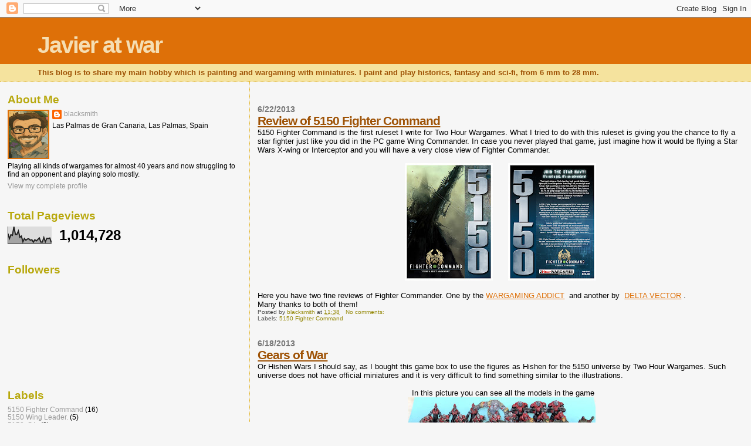

--- FILE ---
content_type: text/html; charset=UTF-8
request_url: https://javieratwar.blogspot.com/2013/06/
body_size: 22656
content:
<!DOCTYPE html>
<html dir='ltr' xmlns='http://www.w3.org/1999/xhtml' xmlns:b='http://www.google.com/2005/gml/b' xmlns:data='http://www.google.com/2005/gml/data' xmlns:expr='http://www.google.com/2005/gml/expr'>
<head>
<link href='https://www.blogger.com/static/v1/widgets/55013136-widget_css_bundle.css' rel='stylesheet' type='text/css'/>
<meta content='text/html; charset=UTF-8' http-equiv='Content-Type'/>
<meta content='blogger' name='generator'/>
<link href='https://javieratwar.blogspot.com/favicon.ico' rel='icon' type='image/x-icon'/>
<link href='http://javieratwar.blogspot.com/2013/06/' rel='canonical'/>
<link rel="alternate" type="application/atom+xml" title="Javier at war - Atom" href="https://javieratwar.blogspot.com/feeds/posts/default" />
<link rel="alternate" type="application/rss+xml" title="Javier at war - RSS" href="https://javieratwar.blogspot.com/feeds/posts/default?alt=rss" />
<link rel="service.post" type="application/atom+xml" title="Javier at war - Atom" href="https://www.blogger.com/feeds/6143567506628342353/posts/default" />
<!--Can't find substitution for tag [blog.ieCssRetrofitLinks]-->
<meta content='http://javieratwar.blogspot.com/2013/06/' property='og:url'/>
<meta content='Javier at war' property='og:title'/>
<meta content='This blog is to share my main hobby which is painting and wargaming with miniatures. I paint and play historics, fantasy and sci-fi, from 6 mm to 28 mm.' property='og:description'/>
<title>Javier at war: 06/13</title>
<style id='page-skin-1' type='text/css'><!--
/*
* Blogger Template Style
*
* Sand Dollar
* by Jason Sutter
* Updated by Blogger Team
*/
body {
margin:0px;
padding:0px;
background:#f6f6f6;
color:#000000;
font-size: small;
}
#outer-wrapper {
font:normal normal 100% 'Trebuchet MS',Trebuchet,Verdana,Sans-Serif;
}
a {
color:#DE7008;
}
a:hover {
color:#9E5205;
}
a img {
border-width: 0;
}
#content-wrapper {
padding-top: 0;
padding-right: 1em;
padding-bottom: 0;
padding-left: 1em;
}
@media all  {
div#main {
float:right;
width:66%;
padding-top:30px;
padding-right:0;
padding-bottom:10px;
padding-left:1em;
border-left:dotted 1px #e0ad12;
word-wrap: break-word; /* fix for long text breaking sidebar float in IE */
overflow: hidden;     /* fix for long non-text content breaking IE sidebar float */
}
div#sidebar {
margin-top:20px;
margin-right:0px;
margin-bottom:0px;
margin-left:0;
padding:0px;
text-align:left;
float: left;
width: 31%;
word-wrap: break-word; /* fix for long text breaking sidebar float in IE */
overflow: hidden;     /* fix for long non-text content breaking IE sidebar float */
}
}
@media handheld  {
div#main {
float:none;
width:90%;
}
div#sidebar {
padding-top:30px;
padding-right:7%;
padding-bottom:10px;
padding-left:3%;
}
}
#header {
padding-top:0px;
padding-right:0px;
padding-bottom:0px;
padding-left:0px;
margin-top:0px;
margin-right:0px;
margin-bottom:0px;
margin-left:0px;
border-bottom:dotted 1px #e0ad12;
background:#F5E39e;
}
h1 a:link  {
text-decoration:none;
color:#F5DEB3
}
h1 a:visited  {
text-decoration:none;
color:#F5DEB3
}
h1,h2,h3 {
margin: 0;
}
h1 {
padding-top:25px;
padding-right:0px;
padding-bottom:10px;
padding-left:5%;
color:#F5DEB3;
background:#DE7008;
font:normal bold 300% Verdana,Sans-Serif;
letter-spacing:-2px;
}
h3.post-title {
color:#9E5205;
font:normal bold 160% Verdana,Sans-Serif;
letter-spacing:-1px;
}
h3.post-title a,
h3.post-title a:visited {
color: #9E5205;
}
h2.date-header  {
margin-top:10px;
margin-right:0px;
margin-bottom:0px;
margin-left:0px;
color:#777777;
font: normal bold 105% 'Trebuchet MS',Trebuchet,Verdana,Sans-serif;
}
h4 {
color:#aa0033;
}
#sidebar h2 {
color:#B8A80D;
margin:0px;
padding:0px;
font:normal bold 150% Verdana,Sans-serif;
}
#sidebar .widget {
margin-top:0px;
margin-right:0px;
margin-bottom:33px;
margin-left:0px;
padding-top:0px;
padding-right:0px;
padding-bottom:0px;
padding-left:0px;
font-size:95%;
}
#sidebar ul {
list-style-type:none;
padding-left: 0;
margin-top: 0;
}
#sidebar li {
margin-top:0px;
margin-right:0px;
margin-bottom:0px;
margin-left:0px;
padding-top:0px;
padding-right:0px;
padding-bottom:0px;
padding-left:0px;
list-style-type:none;
font-size:95%;
}
.description {
padding:0px;
margin-top:7px;
margin-right:12%;
margin-bottom:7px;
margin-left:5%;
color:#9E5205;
background:transparent;
font:bold 100% Verdana,Sans-Serif;
}
.post {
margin-top:0px;
margin-right:0px;
margin-bottom:30px;
margin-left:0px;
}
.post strong {
color:#000000;
font-weight:bold;
}
pre,code {
color:#999999;
}
strike {
color:#999999;
}
.post-footer  {
padding:0px;
margin:0px;
color:#444444;
font-size:80%;
}
.post-footer a {
border:none;
color:#968a0a;
text-decoration:none;
}
.post-footer a:hover {
text-decoration:underline;
}
#comments {
padding:0px;
font-size:110%;
font-weight:bold;
}
.comment-author {
margin-top: 10px;
}
.comment-body {
font-size:100%;
font-weight:normal;
color:black;
}
.comment-footer {
padding-bottom:20px;
color:#444444;
font-size:80%;
font-weight:normal;
display:inline;
margin-right:10px
}
.deleted-comment  {
font-style:italic;
color:gray;
}
.comment-link  {
margin-left:.6em;
}
.profile-textblock {
clear: both;
margin-left: 0;
}
.profile-img {
float: left;
margin-top: 0;
margin-right: 5px;
margin-bottom: 5px;
margin-left: 0;
border: 2px solid #DE7008;
}
#sidebar a:link  {
color:#999999;
text-decoration:none;
}
#sidebar a:active  {
color:#ff0000;
text-decoration:none;
}
#sidebar a:visited  {
color:sidebarlinkcolor;
text-decoration:none;
}
#sidebar a:hover {
color:#B8A80D;
text-decoration:none;
}
.feed-links {
clear: both;
line-height: 2.5em;
}
#blog-pager-newer-link {
float: left;
}
#blog-pager-older-link {
float: right;
}
#blog-pager {
text-align: center;
}
.clear {
clear: both;
}
.widget-content {
margin-top: 0.5em;
}
/** Tweaks for layout editor preview */
body#layout #outer-wrapper {
margin-top: 0;
}
body#layout #main,
body#layout #sidebar {
margin-top: 10px;
padding-top: 0;
}

--></style>
<link href='https://www.blogger.com/dyn-css/authorization.css?targetBlogID=6143567506628342353&amp;zx=d29820cf-cb72-4cf6-aaeb-2e5a03a03e5f' media='none' onload='if(media!=&#39;all&#39;)media=&#39;all&#39;' rel='stylesheet'/><noscript><link href='https://www.blogger.com/dyn-css/authorization.css?targetBlogID=6143567506628342353&amp;zx=d29820cf-cb72-4cf6-aaeb-2e5a03a03e5f' rel='stylesheet'/></noscript>
<meta name='google-adsense-platform-account' content='ca-host-pub-1556223355139109'/>
<meta name='google-adsense-platform-domain' content='blogspot.com'/>

<link rel="stylesheet" href="https://fonts.googleapis.com/css2?display=swap&family=Nothing+You+Could+Do&family=Satisfy&family=Russo+One&family=Indie+Flower&family=Oxygen&family=Squada+One&family=Gloria+Hallelujah&family=Almendra&family=IM+Fell+English+SC&family=Domine&family=Dancing+Script&family=Abel&family=Vollkorn&family=Quicksand&family=Bitter&family=Sacramento&family=UnifrakturMaguntia&family=Iceland&family=Ubuntu&family=Orbitron&family=Philosopher&family=Shadows+Into+Light&family=Parisienne&family=Raleway&family=Black+Ops+One&family=Calibri&family=Berkshire+Swash&family=Architects+Daughter&family=Acme&family=Cormorant+Garamond&family=Grenze+Gotisch&family=Volkhov&family=Barlow+Condensed&family=Cormorant&family=Libre+Baskerville&family=Rye&family=Macondo+Swash+Caps&family=Lustria&family=El+Messiri&family=Press+Start+2P&family=Inconsolata&family=Merriweather&family=Quintessential&family=Cairo&family=Play&family=Chakra+Petch&family=Michroma&family=Advent+Pro&family=Gruppo&family=Corben&family=Oxanium&family=Tomorrow&family=Almendra+Display"></head>
<body>
<div class='navbar section' id='navbar'><div class='widget Navbar' data-version='1' id='Navbar1'><script type="text/javascript">
    function setAttributeOnload(object, attribute, val) {
      if(window.addEventListener) {
        window.addEventListener('load',
          function(){ object[attribute] = val; }, false);
      } else {
        window.attachEvent('onload', function(){ object[attribute] = val; });
      }
    }
  </script>
<div id="navbar-iframe-container"></div>
<script type="text/javascript" src="https://apis.google.com/js/platform.js"></script>
<script type="text/javascript">
      gapi.load("gapi.iframes:gapi.iframes.style.bubble", function() {
        if (gapi.iframes && gapi.iframes.getContext) {
          gapi.iframes.getContext().openChild({
              url: 'https://www.blogger.com/navbar/6143567506628342353?origin\x3dhttps://javieratwar.blogspot.com',
              where: document.getElementById("navbar-iframe-container"),
              id: "navbar-iframe"
          });
        }
      });
    </script><script type="text/javascript">
(function() {
var script = document.createElement('script');
script.type = 'text/javascript';
script.src = '//pagead2.googlesyndication.com/pagead/js/google_top_exp.js';
var head = document.getElementsByTagName('head')[0];
if (head) {
head.appendChild(script);
}})();
</script>
</div></div>
<div id='outer-wrapper'><div id='wrap2'>
<!-- skip links for text browsers -->
<span id='skiplinks' style='display:none;'>
<a href='#main'>skip to main </a> |
      <a href='#sidebar'>skip to sidebar</a>
</span>
<div id='header-wrapper'>
<div class='header section' id='header'><div class='widget Header' data-version='1' id='Header1'>
<div id='header-inner'>
<div class='titlewrapper'>
<h1 class='title'>
<a href='https://javieratwar.blogspot.com/'>
Javier at war
</a>
</h1>
</div>
<div class='descriptionwrapper'>
<p class='description'><span>This blog is to share my main hobby which is painting and wargaming with miniatures. I paint and play historics, fantasy and sci-fi, from 6 mm to 28 mm.</span></p>
</div>
</div>
</div></div>
</div>
<div id='content-wrapper'>
<div id='crosscol-wrapper' style='text-align:center'>
<div class='crosscol no-items section' id='crosscol'></div>
</div>
<div id='main-wrapper'>
<div class='main section' id='main'><div class='widget Blog' data-version='1' id='Blog1'>
<div class='blog-posts hfeed'>

          <div class="date-outer">
        
<h2 class='date-header'><span>6/22/2013</span></h2>

          <div class="date-posts">
        
<div class='post-outer'>
<div class='post hentry uncustomized-post-template' itemprop='blogPost' itemscope='itemscope' itemtype='http://schema.org/BlogPosting'>
<meta content='https://blogger.googleusercontent.com/img/b/R29vZ2xl/AVvXsEiaRewGQieOlHCD4r6Lf5PR_KDXYbQ73MDCAdr1FCKOeZnw1gOy8cumj3sq89UODs5offcbJI_SAnmmKcyWP1GG5OA8OOW2njKOA4e69t0sGzN3QjbqY48-W7s_ogULUeiz5tNHFMZfJQ0/s200/5150FCFront.jpg' itemprop='image_url'/>
<meta content='6143567506628342353' itemprop='blogId'/>
<meta content='5648100738612193601' itemprop='postId'/>
<a name='5648100738612193601'></a>
<h3 class='post-title entry-title' itemprop='name'>
<a href='https://javieratwar.blogspot.com/2013/06/review-of-5150-fighter-command.html'>Review of 5150 Fighter Command</a>
</h3>
<div class='post-header'>
<div class='post-header-line-1'></div>
</div>
<div class='post-body entry-content' id='post-body-5648100738612193601' itemprop='description articleBody'>
<span style="font-family: Verdana,sans-serif;">5150 Fighter Command is the first ruleset I write for Two Hour Wargames. What I tried to do with this ruleset is giving you the chance to fly a star fighter just like you did in the PC game Wing Commander. In case you never played that game, just imagine how it would be flying a Star Wars X-wing or Interceptor and you will have a very close view of Fighter Commander.</span><br />
<br />
<div class="separator" style="clear: both; text-align: center;">
<span style="font-family: Verdana,sans-serif;"><a href="https://blogger.googleusercontent.com/img/b/R29vZ2xl/AVvXsEiaRewGQieOlHCD4r6Lf5PR_KDXYbQ73MDCAdr1FCKOeZnw1gOy8cumj3sq89UODs5offcbJI_SAnmmKcyWP1GG5OA8OOW2njKOA4e69t0sGzN3QjbqY48-W7s_ogULUeiz5tNHFMZfJQ0/s1600/5150FCFront.jpg" imageanchor="1" style="margin-left: 1em; margin-right: 1em;"><img border="0" height="200" src="https://blogger.googleusercontent.com/img/b/R29vZ2xl/AVvXsEiaRewGQieOlHCD4r6Lf5PR_KDXYbQ73MDCAdr1FCKOeZnw1gOy8cumj3sq89UODs5offcbJI_SAnmmKcyWP1GG5OA8OOW2njKOA4e69t0sGzN3QjbqY48-W7s_ogULUeiz5tNHFMZfJQ0/s200/5150FCFront.jpg" width="150" /></a><a href="https://blogger.googleusercontent.com/img/b/R29vZ2xl/AVvXsEg-3IfcxDu-PPMFc8XHQ3AgKsvDu7Kt5fw0o4UUo0O-Fc7mb0B9Jrw-5NTnT_pZB7K_vqL1bRaEyStrA7jkrl0vXFqng310NWOGzXLKJdTzPQ9Iya1BN4j7pNkvSjfFsQ4PJD-petWffCo/s1600/5150FCBack.jpg" imageanchor="1" style="margin-left: 1em; margin-right: 1em;"><img border="0" height="200" src="https://blogger.googleusercontent.com/img/b/R29vZ2xl/AVvXsEg-3IfcxDu-PPMFc8XHQ3AgKsvDu7Kt5fw0o4UUo0O-Fc7mb0B9Jrw-5NTnT_pZB7K_vqL1bRaEyStrA7jkrl0vXFqng310NWOGzXLKJdTzPQ9Iya1BN4j7pNkvSjfFsQ4PJD-petWffCo/s200/5150FCBack.jpg" width="150" /></a></span></div>
<br />
<span style="font-family: Verdana,sans-serif;">Here you have two fine reviews of Fighter Commander. One by the <a href="http://www.thewargamingaddict.com/review-of-5150-fighter-command-by-two-hour-wargames/" target="_blank">WARGAMING ADDICT</a>&nbsp; and another by&nbsp; <a href="http://deltavector.blogspot.com.es/2013/05/5150-fighter-command-space-fighter.html" target="_blank">DELTA VECTOR</a> .&nbsp;</span><br />
<span style="font-family: Verdana,sans-serif;">Many thanks to both of them!</span>
<div style='clear: both;'></div>
</div>
<div class='post-footer'>
<div class='post-footer-line post-footer-line-1'>
<span class='post-author vcard'>
Posted by
<span class='fn' itemprop='author' itemscope='itemscope' itemtype='http://schema.org/Person'>
<meta content='https://www.blogger.com/profile/11131707654108494186' itemprop='url'/>
<a class='g-profile' href='https://www.blogger.com/profile/11131707654108494186' rel='author' title='author profile'>
<span itemprop='name'>blacksmith</span>
</a>
</span>
</span>
<span class='post-timestamp'>
at
<meta content='http://javieratwar.blogspot.com/2013/06/review-of-5150-fighter-command.html' itemprop='url'/>
<a class='timestamp-link' href='https://javieratwar.blogspot.com/2013/06/review-of-5150-fighter-command.html' rel='bookmark' title='permanent link'><abbr class='published' itemprop='datePublished' title='2013-06-22T11:38:00+01:00'>11:38</abbr></a>
</span>
<span class='post-comment-link'>
<a class='comment-link' href='https://javieratwar.blogspot.com/2013/06/review-of-5150-fighter-command.html#comment-form' onclick=''>
No comments:
  </a>
</span>
<span class='post-icons'>
<span class='item-control blog-admin pid-667808905'>
<a href='https://www.blogger.com/post-edit.g?blogID=6143567506628342353&postID=5648100738612193601&from=pencil' title='Edit Post'>
<img alt='' class='icon-action' height='18' src='https://resources.blogblog.com/img/icon18_edit_allbkg.gif' width='18'/>
</a>
</span>
</span>
<div class='post-share-buttons goog-inline-block'>
</div>
</div>
<div class='post-footer-line post-footer-line-2'>
<span class='post-labels'>
Labels:
<a href='https://javieratwar.blogspot.com/search/label/5150%20Fighter%20Command' rel='tag'>5150 Fighter Command</a>
</span>
</div>
<div class='post-footer-line post-footer-line-3'>
<span class='post-location'>
</span>
</div>
</div>
</div>
</div>

          </div></div>
        

          <div class="date-outer">
        
<h2 class='date-header'><span>6/18/2013</span></h2>

          <div class="date-posts">
        
<div class='post-outer'>
<div class='post hentry uncustomized-post-template' itemprop='blogPost' itemscope='itemscope' itemtype='http://schema.org/BlogPosting'>
<meta content='https://blogger.googleusercontent.com/img/b/R29vZ2xl/AVvXsEiHzS3xXtiC0gMDabxGdcplDeA-2tEfEs3q7kXNG1vbhM_mFcwJFslKK95-YLmztvWXLQOUIHbz8LUxtANE2p5RFNj6YE_wbfqp30U0bvmnysqM367qLn1P-iCgplM5zqZMCEYrN8MilGw/s320/gears+of+war+002.jpg' itemprop='image_url'/>
<meta content='6143567506628342353' itemprop='blogId'/>
<meta content='2416086374255537363' itemprop='postId'/>
<a name='2416086374255537363'></a>
<h3 class='post-title entry-title' itemprop='name'>
<a href='https://javieratwar.blogspot.com/2013/06/gears-of-war.html'>Gears of War</a>
</h3>
<div class='post-header'>
<div class='post-header-line-1'></div>
</div>
<div class='post-body entry-content' id='post-body-2416086374255537363' itemprop='description articleBody'>
<span style="font-family: Verdana,sans-serif;">Or Hishen Wars I should say, as I bought this game box to use the figures as Hishen for the 5150 universe by Two Hour Wargames. Such universe does not have official miniatures and it is very difficult to find something similar to the illustrations.&nbsp;</span><br />
<br />
<div style="text-align: center;">
<span style="font-family: Verdana,sans-serif;">&nbsp;</span> <span style="font-family: Verdana, sans-serif;">In this picture you can see all the models in the game</span></div>
<div class="separator" style="clear: both; text-align: center;">
<span style="font-family: Verdana,sans-serif;">&nbsp;</span><a href="https://blogger.googleusercontent.com/img/b/R29vZ2xl/AVvXsEiHzS3xXtiC0gMDabxGdcplDeA-2tEfEs3q7kXNG1vbhM_mFcwJFslKK95-YLmztvWXLQOUIHbz8LUxtANE2p5RFNj6YE_wbfqp30U0bvmnysqM367qLn1P-iCgplM5zqZMCEYrN8MilGw/s1600/gears+of+war+002.jpg" imageanchor="1" style="margin-left: 1em; margin-right: 1em;"><img border="0" height="106" src="https://blogger.googleusercontent.com/img/b/R29vZ2xl/AVvXsEiHzS3xXtiC0gMDabxGdcplDeA-2tEfEs3q7kXNG1vbhM_mFcwJFslKK95-YLmztvWXLQOUIHbz8LUxtANE2p5RFNj6YE_wbfqp30U0bvmnysqM367qLn1P-iCgplM5zqZMCEYrN8MilGw/s320/gears+of+war+002.jpg" width="320" /></a></div>
<br />
<span style="font-family: Verdana,sans-serif;">Well, Acheson Miniatures has some Hishen and Grath but they are so ugly that I would not even want them for free! Here you can see an illustration of a Grath from the 5150 ruleset and my find from Gow.</span><br />
<span style="font-family: Verdana,sans-serif;"><br /></span>
<br />
<div class="separator" style="clear: both; text-align: center;">
<a href="https://blogger.googleusercontent.com/img/b/R29vZ2xl/AVvXsEi8R0ZtcK0anX00PsQh2lP2OJ8z2hA1wApPfaOkyNP45MRKRWWhrlp2t6NNutefovpAU_IVzauIfSBRtWIHZ483ebA2_n-WAxc2pEgX7uzr2YOEK16EfohyQIN8hi2rhfhmXSAXkzoR8yk/s1600/grath+001.jpg" imageanchor="1" style="margin-left: 1em; margin-right: 1em;"><img border="0" height="200" src="https://blogger.googleusercontent.com/img/b/R29vZ2xl/AVvXsEi8R0ZtcK0anX00PsQh2lP2OJ8z2hA1wApPfaOkyNP45MRKRWWhrlp2t6NNutefovpAU_IVzauIfSBRtWIHZ483ebA2_n-WAxc2pEgX7uzr2YOEK16EfohyQIN8hi2rhfhmXSAXkzoR8yk/s200/grath+001.jpg" width="186" /></a><a href="https://blogger.googleusercontent.com/img/b/R29vZ2xl/AVvXsEi8zbplIVrp4owq81PnJSM33ZOwtXEcyr66L9faiHmzGLmIHDfH5t9_-g2PpJHntbeuUsXKk1jaJ0MhXGOm3QhM7Q-Bx3LuMOd4FJ2X_j4UGWQWZWyTwkX2frmAFB-YkeIZsMvYe5djGr8/s1600/Grath.jpg" imageanchor="1" style="margin-left: 1em; margin-right: 1em;"><img border="0" height="200" src="https://blogger.googleusercontent.com/img/b/R29vZ2xl/AVvXsEi8zbplIVrp4owq81PnJSM33ZOwtXEcyr66L9faiHmzGLmIHDfH5t9_-g2PpJHntbeuUsXKk1jaJ0MhXGOm3QhM7Q-Bx3LuMOd4FJ2X_j4UGWQWZWyTwkX2frmAFB-YkeIZsMvYe5djGr8/s200/Grath.jpg" width="174" /></a></div>
<br />
<div style="text-align: center;">
<span style="font-family: Verdana,sans-serif;">And here you can see the Acheson's Grath (Eeeeew!).</span></div>
<div class="separator" style="clear: both; text-align: center;">
<a href="https://blogger.googleusercontent.com/img/b/R29vZ2xl/AVvXsEiDlOQYd8gvOVRreJ31T8NubjTaVcciRh6YNnnW3uGjOL_ahFo7eHVkWiJ_A3-hAqq1I82MPFA4isv7hC4cskmZHJpBCWF0O9Ko8ilYuWcVHiHeMxE0t3tNd_Jw6nanuDvJkJsydNk8F80/s1600/Grath_Squad__3__4bfc0018725b3.jpg" style="margin-left: 1em; margin-right: 1em;"><img border="0" height="150" src="https://blogger.googleusercontent.com/img/b/R29vZ2xl/AVvXsEiDlOQYd8gvOVRreJ31T8NubjTaVcciRh6YNnnW3uGjOL_ahFo7eHVkWiJ_A3-hAqq1I82MPFA4isv7hC4cskmZHJpBCWF0O9Ko8ilYuWcVHiHeMxE0t3tNd_Jw6nanuDvJkJsydNk8F80/s200/Grath_Squad__3__4bfc0018725b3.jpg" width="200" /></a></div>
<br />
<br />
<span style="font-family: Verdana, sans-serif;">Anyway, I will play the game Gears of War one of these days and maybe I would like it! :) </span><br />
<div style="text-align: center;">
<br />
<div style="text-align: left;">
<span style="font-family: Verdana, sans-serif;">&nbsp;This would be a Hishen team or squad. 1 Razor (top left), 1 Grath (top right), 3 Hishen warriors, the one in the middle specialist with a stun cannon to get prisoners alive, 2 uncompleted Hishen warriors used as trackers or shepherds, and 2 "hounds" to chase fugitives. The game gives you enough figures to build three squads.</span> </div>
</div>
<div class="separator" style="clear: both; text-align: center;">
<a href="https://blogger.googleusercontent.com/img/b/R29vZ2xl/AVvXsEhLPMz65uUtzmBjKFj_dt7lEWSWP1OkStSMoxSLysVDdEprKPWYNKP0kkICS6vDfFg0V_J3swKXg0Kbd4WHS0ma9ypHeBataBRLp2AB1RQqgVV6GjvRSlE_p_jQuz5vtjHnLwh2bNSAibI/s1600/gears+of+war+005.jpg" imageanchor="1" style="margin-left: 1em; margin-right: 1em;"><img border="0" height="172" src="https://blogger.googleusercontent.com/img/b/R29vZ2xl/AVvXsEhLPMz65uUtzmBjKFj_dt7lEWSWP1OkStSMoxSLysVDdEprKPWYNKP0kkICS6vDfFg0V_J3swKXg0Kbd4WHS0ma9ypHeBataBRLp2AB1RQqgVV6GjvRSlE_p_jQuz5vtjHnLwh2bNSAibI/s320/gears+of+war+005.jpg" width="320" /></a></div>
<br />
<div style="text-align: center;">
&nbsp;<span style="font-family: Verdana, sans-serif;">These are the four marines it comes in the box.</span></div>
<div class="separator" style="clear: both; text-align: center;">
<a href="https://blogger.googleusercontent.com/img/b/R29vZ2xl/AVvXsEi0kn4_v2fOdOtyQDDi8jnuPxtghyphenhyphenGfpn2hZBijpE58HYRMDnZ02s1PnW8ypiDSB3KLxusSimfLilhM7SSuvlLSv8U44xdmVBr7URG6D9JzLqieb_ADGgy7cnJQ_uyN54IbPJkUvhOb47U/s1600/gears+of+war+006.jpg" imageanchor="1" style="margin-left: 1em; margin-right: 1em;"><img border="0" height="124" src="https://blogger.googleusercontent.com/img/b/R29vZ2xl/AVvXsEi0kn4_v2fOdOtyQDDi8jnuPxtghyphenhyphenGfpn2hZBijpE58HYRMDnZ02s1PnW8ypiDSB3KLxusSimfLilhM7SSuvlLSv8U44xdmVBr7URG6D9JzLqieb_ADGgy7cnJQ_uyN54IbPJkUvhOb47U/s320/gears+of+war+006.jpg" width="320" /></a></div>
<br />
<div style="text-align: left;">
<span style="font-family: Verdana, sans-serif;">A shot next to one GW's Space Marine</span> <span style="font-family: Verdana, sans-serif;">and one Copplestone's marine. As you can see, although the GoW marine is thinner and taller, it matches perfectly with them. The miniatures are made of semi rigid plastic like the ones from Doom or Descent.</span></div>
<div class="separator" style="clear: both; text-align: center;">
<a href="https://blogger.googleusercontent.com/img/b/R29vZ2xl/AVvXsEhHeL5mqeX6_tvqXy_IzvxerwUW_j_d0PNhH5kaOSoMWRACHWY02YrRznIXPJdsL6jyxube8xJzTy7h2CRMbkIkLqmy4pd_Pg2nnMZnXbxQLpFPieS6cXme9msZhFEKacdpP1YWx38VX0Y/s1600/gears+of+war+007.jpg" imageanchor="1" style="margin-left: 1em; margin-right: 1em;"><img border="0" height="182" src="https://blogger.googleusercontent.com/img/b/R29vZ2xl/AVvXsEhHeL5mqeX6_tvqXy_IzvxerwUW_j_d0PNhH5kaOSoMWRACHWY02YrRznIXPJdsL6jyxube8xJzTy7h2CRMbkIkLqmy4pd_Pg2nnMZnXbxQLpFPieS6cXme9msZhFEKacdpP1YWx38VX0Y/s320/gears+of+war+007.jpg" width="320" /></a></div>
<div style="text-align: center;">
<br /></div>
<div style="text-align: center;">
<span style="font-family: Verdana,sans-serif;">A Grath next to a human.</span></div>
<div class="separator" style="clear: both; text-align: center;">
<a href="https://blogger.googleusercontent.com/img/b/R29vZ2xl/AVvXsEh-zULuKTT7P0e098Ea-02N8kKX8C5G6Jn62fnKdaGSpgG6Ukqz12rap9UUUmZ6d6Skv3oELhjCgCkWn36Z_p35SyiBitbgQ0hSLSxVhCfLsWOORLDUGqrewYYLNAXsS10oQclX6Ishbgk/s1600/gears+of+war+010.jpg" imageanchor="1" style="margin-left: 1em; margin-right: 1em;"><img border="0" height="220" src="https://blogger.googleusercontent.com/img/b/R29vZ2xl/AVvXsEh-zULuKTT7P0e098Ea-02N8kKX8C5G6Jn62fnKdaGSpgG6Ukqz12rap9UUUmZ6d6Skv3oELhjCgCkWn36Z_p35SyiBitbgQ0hSLSxVhCfLsWOORLDUGqrewYYLNAXsS10oQclX6Ishbgk/s320/gears+of+war+010.jpg" width="320" /></a></div>
<br />
<div style="text-align: center;">
<span style="font-family: Verdana,sans-serif;">I do not know yet what this huge monster would be.</span> <span style="font-family: Verdana,sans-serif;">(the brutal brigade?)</span></div>
<div style="text-align: center;">
<a href="https://blogger.googleusercontent.com/img/b/R29vZ2xl/AVvXsEhI-c4Dv1p8ksBSdTiCOuwyhsSpQLv6E3iUm8SMm4CYw-XKSQVIyYtevb1YRZCvuuYiD87fsL6hGs9Sy6MwovaussieRSWKHPkvCwvnYruauCNQOst7wCLreIKlDEqO-kKxRo2mbFfWx30/s1600/gears+of+war+009.jpg" style="margin-left: 1em; margin-right: 1em;"><img border="0" height="248" src="https://blogger.googleusercontent.com/img/b/R29vZ2xl/AVvXsEhI-c4Dv1p8ksBSdTiCOuwyhsSpQLv6E3iUm8SMm4CYw-XKSQVIyYtevb1YRZCvuuYiD87fsL6hGs9Sy6MwovaussieRSWKHPkvCwvnYruauCNQOst7wCLreIKlDEqO-kKxRo2mbFfWx30/s320/gears+of+war+009.jpg" width="320" /></a></div>
<br />
<div style='clear: both;'></div>
</div>
<div class='post-footer'>
<div class='post-footer-line post-footer-line-1'>
<span class='post-author vcard'>
Posted by
<span class='fn' itemprop='author' itemscope='itemscope' itemtype='http://schema.org/Person'>
<meta content='https://www.blogger.com/profile/11131707654108494186' itemprop='url'/>
<a class='g-profile' href='https://www.blogger.com/profile/11131707654108494186' rel='author' title='author profile'>
<span itemprop='name'>blacksmith</span>
</a>
</span>
</span>
<span class='post-timestamp'>
at
<meta content='http://javieratwar.blogspot.com/2013/06/gears-of-war.html' itemprop='url'/>
<a class='timestamp-link' href='https://javieratwar.blogspot.com/2013/06/gears-of-war.html' rel='bookmark' title='permanent link'><abbr class='published' itemprop='datePublished' title='2013-06-18T13:32:00+01:00'>13:32</abbr></a>
</span>
<span class='post-comment-link'>
<a class='comment-link' href='https://javieratwar.blogspot.com/2013/06/gears-of-war.html#comment-form' onclick=''>
8 comments:
  </a>
</span>
<span class='post-icons'>
<span class='item-control blog-admin pid-667808905'>
<a href='https://www.blogger.com/post-edit.g?blogID=6143567506628342353&postID=2416086374255537363&from=pencil' title='Edit Post'>
<img alt='' class='icon-action' height='18' src='https://resources.blogblog.com/img/icon18_edit_allbkg.gif' width='18'/>
</a>
</span>
</span>
<div class='post-share-buttons goog-inline-block'>
</div>
</div>
<div class='post-footer-line post-footer-line-2'>
<span class='post-labels'>
Labels:
<a href='https://javieratwar.blogspot.com/search/label/Gallery.%2028%20mm.' rel='tag'>Gallery. 28 mm.</a>
</span>
</div>
<div class='post-footer-line post-footer-line-3'>
<span class='post-location'>
</span>
</div>
</div>
</div>
</div>

        </div></div>
      
</div>
<div class='blog-pager' id='blog-pager'>
<span id='blog-pager-newer-link'>
<a class='blog-pager-newer-link' href='https://javieratwar.blogspot.com/search?updated-max=2013-11-13T12:49:00Z&amp;max-results=7&amp;reverse-paginate=true' id='Blog1_blog-pager-newer-link' title='Newer Posts'>Newer Posts</a>
</span>
<span id='blog-pager-older-link'>
<a class='blog-pager-older-link' href='https://javieratwar.blogspot.com/search?updated-max=2013-06-18T13:32:00%2B01:00&amp;max-results=7' id='Blog1_blog-pager-older-link' title='Older Posts'>Older Posts</a>
</span>
<a class='home-link' href='https://javieratwar.blogspot.com/'>Home</a>
</div>
<div class='clear'></div>
<div class='blog-feeds'>
<div class='feed-links'>
Subscribe to:
<a class='feed-link' href='https://javieratwar.blogspot.com/feeds/posts/default' target='_blank' type='application/atom+xml'>Comments (Atom)</a>
</div>
</div>
</div></div>
</div>
<div id='sidebar-wrapper'>
<div class='sidebar section' id='sidebar'><div class='widget Profile' data-version='1' id='Profile1'>
<h2>About Me</h2>
<div class='widget-content'>
<a href='https://www.blogger.com/profile/11131707654108494186'><img alt='My photo' class='profile-img' height='80' src='//blogger.googleusercontent.com/img/b/R29vZ2xl/AVvXsEiwVCu-rs_FnuNeW1tOAqrgHhB1e0vAm-5zmU-gAAbZ0uZZRHEokc9lmLzdYvyzojhLu9Ve4wfxKV41C_jZgYAhtIXm6I0laZVwvTlDAUXtKa4arNiV84dVuinQKS54KQxjC49-mWCzpPzfgb912nPpCTj7-az9fYp9x3auihOIlIgJxA/s1600/AVATAR%20JAVIER.png' width='67'/></a>
<dl class='profile-datablock'>
<dt class='profile-data'>
<a class='profile-name-link g-profile' href='https://www.blogger.com/profile/11131707654108494186' rel='author' style='background-image: url(//www.blogger.com/img/logo-16.png);'>
blacksmith
</a>
</dt>
<dd class='profile-data'>Las Palmas de Gran Canaria, Las Palmas, Spain</dd>
<dd class='profile-textblock'>Playing all kinds of wargames for almost 40 years and now struggling to find an opponent and playing solo mostly.</dd>
</dl>
<a class='profile-link' href='https://www.blogger.com/profile/11131707654108494186' rel='author'>View my complete profile</a>
<div class='clear'></div>
</div>
</div><div class='widget Stats' data-version='1' id='Stats1'>
<h2>Total Pageviews</h2>
<div class='widget-content'>
<div id='Stats1_content' style='display: none;'>
<script src='https://www.gstatic.com/charts/loader.js' type='text/javascript'></script>
<span id='Stats1_sparklinespan' style='display:inline-block; width:75px; height:30px'></span>
<span class='counter-wrapper text-counter-wrapper' id='Stats1_totalCount'>
</span>
<div class='clear'></div>
</div>
</div>
</div><div class='widget Followers' data-version='1' id='Followers1'>
<h2 class='title'>Followers</h2>
<div class='widget-content'>
<div id='Followers1-wrapper'>
<div style='margin-right:2px;'>
<div><script type="text/javascript" src="https://apis.google.com/js/platform.js"></script>
<div id="followers-iframe-container"></div>
<script type="text/javascript">
    window.followersIframe = null;
    function followersIframeOpen(url) {
      gapi.load("gapi.iframes", function() {
        if (gapi.iframes && gapi.iframes.getContext) {
          window.followersIframe = gapi.iframes.getContext().openChild({
            url: url,
            where: document.getElementById("followers-iframe-container"),
            messageHandlersFilter: gapi.iframes.CROSS_ORIGIN_IFRAMES_FILTER,
            messageHandlers: {
              '_ready': function(obj) {
                window.followersIframe.getIframeEl().height = obj.height;
              },
              'reset': function() {
                window.followersIframe.close();
                followersIframeOpen("https://www.blogger.com/followers/frame/6143567506628342353?colors\x3dCgt0cmFuc3BhcmVudBILdHJhbnNwYXJlbnQaByMwMDAwMDAiByM5OTk5OTkqByNmNmY2ZjYyByM5RTUyMDU6ByMwMDAwMDBCByM5OTk5OTlKByMwMDAwMDBSByM5OTk5OTlaC3RyYW5zcGFyZW50\x26pageSize\x3d21\x26hl\x3den-GB\x26origin\x3dhttps://javieratwar.blogspot.com");
              },
              'open': function(url) {
                window.followersIframe.close();
                followersIframeOpen(url);
              }
            }
          });
        }
      });
    }
    followersIframeOpen("https://www.blogger.com/followers/frame/6143567506628342353?colors\x3dCgt0cmFuc3BhcmVudBILdHJhbnNwYXJlbnQaByMwMDAwMDAiByM5OTk5OTkqByNmNmY2ZjYyByM5RTUyMDU6ByMwMDAwMDBCByM5OTk5OTlKByMwMDAwMDBSByM5OTk5OTlaC3RyYW5zcGFyZW50\x26pageSize\x3d21\x26hl\x3den-GB\x26origin\x3dhttps://javieratwar.blogspot.com");
  </script></div>
</div>
</div>
<div class='clear'></div>
</div>
</div><div class='widget Label' data-version='1' id='Label1'>
<h2>Labels</h2>
<div class='widget-content list-label-widget-content'>
<ul>
<li>
<a dir='ltr' href='https://javieratwar.blogspot.com/search/label/5150%20Fighter%20Command'>5150 Fighter Command</a>
<span dir='ltr'>(16)</span>
</li>
<li>
<a dir='ltr' href='https://javieratwar.blogspot.com/search/label/5150%20Wing%20Leader.'>5150 Wing Leader.</a>
<span dir='ltr'>(5)</span>
</li>
<li>
<a dir='ltr' href='https://javieratwar.blogspot.com/search/label/5150%3A%20SA.'>5150: SA.</a>
<span dir='ltr'>(2)</span>
</li>
<li>
<a dir='ltr' href='https://javieratwar.blogspot.com/search/label/AE%20Bounty.'>AE Bounty.</a>
<span dir='ltr'>(2)</span>
</li>
<li>
<a dir='ltr' href='https://javieratwar.blogspot.com/search/label/Battle%20Troll'>Battle Troll</a>
<span dir='ltr'>(1)</span>
</li>
<li>
<a dir='ltr' href='https://javieratwar.blogspot.com/search/label/Battlefleet%20Gothic'>Battlefleet Gothic</a>
<span dir='ltr'>(2)</span>
</li>
<li>
<a dir='ltr' href='https://javieratwar.blogspot.com/search/label/Battlegroup'>Battlegroup</a>
<span dir='ltr'>(6)</span>
</li>
<li>
<a dir='ltr' href='https://javieratwar.blogspot.com/search/label/Blood%20Eagle'>Blood Eagle</a>
<span dir='ltr'>(6)</span>
</li>
<li>
<a dir='ltr' href='https://javieratwar.blogspot.com/search/label/Campaign'>Campaign</a>
<span dir='ltr'>(3)</span>
</li>
<li>
<a dir='ltr' href='https://javieratwar.blogspot.com/search/label/Campaign%205150%3A%20Gaea%20Prime%20-%20First%20Defense'>Campaign 5150: Gaea Prime - First Defense</a>
<span dir='ltr'>(13)</span>
</li>
<li>
<a dir='ltr' href='https://javieratwar.blogspot.com/search/label/Campaign%20Rally%20Round%20the%20King'>Campaign Rally Round the King</a>
<span dir='ltr'>(3)</span>
</li>
<li>
<a dir='ltr' href='https://javieratwar.blogspot.com/search/label/Campaign%20Warrior%20Heroes%20Adventures%20in%20Talomir'>Campaign Warrior Heroes Adventures in Talomir</a>
<span dir='ltr'>(13)</span>
</li>
<li>
<a dir='ltr' href='https://javieratwar.blogspot.com/search/label/Campaign.%20In%20the%20Emperor%27s%20name'>Campaign. In the Emperor&#39;s name</a>
<span dir='ltr'>(4)</span>
</li>
<li>
<a dir='ltr' href='https://javieratwar.blogspot.com/search/label/Campaign.%20Red%20Sand%20Blue%20Sky'>Campaign. Red Sand Blue Sky</a>
<span dir='ltr'>(9)</span>
</li>
<li>
<a dir='ltr' href='https://javieratwar.blogspot.com/search/label/Campaign.%20Red%20Sand%20Purple%20Sky.'>Campaign. Red Sand Purple Sky.</a>
<span dir='ltr'>(3)</span>
</li>
<li>
<a dir='ltr' href='https://javieratwar.blogspot.com/search/label/Campaign.%20Warrior%20Heroes%20Armies%20and%20Adventurers'>Campaign. Warrior Heroes Armies and Adventurers</a>
<span dir='ltr'>(10)</span>
</li>
<li>
<a dir='ltr' href='https://javieratwar.blogspot.com/search/label/Canarias'>Canarias</a>
<span dir='ltr'>(1)</span>
</li>
<li>
<a dir='ltr' href='https://javieratwar.blogspot.com/search/label/Chain%20of%20Command'>Chain of Command</a>
<span dir='ltr'>(3)</span>
</li>
<li>
<a dir='ltr' href='https://javieratwar.blogspot.com/search/label/Chain%20Reaction%203.0'>Chain Reaction 3.0</a>
<span dir='ltr'>(4)</span>
</li>
<li>
<a dir='ltr' href='https://javieratwar.blogspot.com/search/label/Chainmail%20Bikini'>Chainmail Bikini</a>
<span dir='ltr'>(1)</span>
</li>
<li>
<a dir='ltr' href='https://javieratwar.blogspot.com/search/label/Combat%20Cards.'>Combat Cards.</a>
<span dir='ltr'>(1)</span>
</li>
<li>
<a dir='ltr' href='https://javieratwar.blogspot.com/search/label/Crossfire'>Crossfire</a>
<span dir='ltr'>(4)</span>
</li>
<li>
<a dir='ltr' href='https://javieratwar.blogspot.com/search/label/DBA%20espa%C3%B1ol%20battle%20reports'>DBA español battle reports</a>
<span dir='ltr'>(1)</span>
</li>
<li>
<a dir='ltr' href='https://javieratwar.blogspot.com/search/label/DBN'>DBN</a>
<span dir='ltr'>(1)</span>
</li>
<li>
<a dir='ltr' href='https://javieratwar.blogspot.com/search/label/Disposable%20Heroes.'>Disposable Heroes.</a>
<span dir='ltr'>(1)</span>
</li>
<li>
<a dir='ltr' href='https://javieratwar.blogspot.com/search/label/Five%20Core%20Company%20Command'>Five Core Company Command</a>
<span dir='ltr'>(4)</span>
</li>
<li>
<a dir='ltr' href='https://javieratwar.blogspot.com/search/label/Five%20Leagues%20from%20the%20Borderlands'>Five Leagues from the Borderlands</a>
<span dir='ltr'>(1)</span>
</li>
<li>
<a dir='ltr' href='https://javieratwar.blogspot.com/search/label/Five%20Men%20at%20Kursk'>Five Men at Kursk</a>
<span dir='ltr'>(2)</span>
</li>
<li>
<a dir='ltr' href='https://javieratwar.blogspot.com/search/label/Force%20on%20Force'>Force on Force</a>
<span dir='ltr'>(2)</span>
</li>
<li>
<a dir='ltr' href='https://javieratwar.blogspot.com/search/label/Frostgrave'>Frostgrave</a>
<span dir='ltr'>(1)</span>
</li>
<li>
<a dir='ltr' href='https://javieratwar.blogspot.com/search/label/FUBAR'>FUBAR</a>
<span dir='ltr'>(4)</span>
</li>
<li>
<a dir='ltr' href='https://javieratwar.blogspot.com/search/label/Future%20War%20Commander'>Future War Commander</a>
<span dir='ltr'>(3)</span>
</li>
<li>
<a dir='ltr' href='https://javieratwar.blogspot.com/search/label/Gallery.%201%2F72%20plastics'>Gallery. 1/72 plastics</a>
<span dir='ltr'>(60)</span>
</li>
<li>
<a dir='ltr' href='https://javieratwar.blogspot.com/search/label/Gallery.%2010%20mm.'>Gallery. 10 mm.</a>
<span dir='ltr'>(48)</span>
</li>
<li>
<a dir='ltr' href='https://javieratwar.blogspot.com/search/label/Gallery.%2015%20mm.'>Gallery. 15 mm.</a>
<span dir='ltr'>(28)</span>
</li>
<li>
<a dir='ltr' href='https://javieratwar.blogspot.com/search/label/Gallery.%2015%20mm.%20DBA'>Gallery. 15 mm. DBA</a>
<span dir='ltr'>(23)</span>
</li>
<li>
<a dir='ltr' href='https://javieratwar.blogspot.com/search/label/Gallery.%2028%20mm.'>Gallery. 28 mm.</a>
<span dir='ltr'>(74)</span>
</li>
<li>
<a dir='ltr' href='https://javieratwar.blogspot.com/search/label/Gallery.%206%20mm.'>Gallery. 6 mm.</a>
<span dir='ltr'>(24)</span>
</li>
<li>
<a dir='ltr' href='https://javieratwar.blogspot.com/search/label/Gallery.%20Spaceships.'>Gallery. Spaceships.</a>
<span dir='ltr'>(3)</span>
</li>
<li>
<a dir='ltr' href='https://javieratwar.blogspot.com/search/label/Gaslands'>Gaslands</a>
<span dir='ltr'>(7)</span>
</li>
<li>
<a dir='ltr' href='https://javieratwar.blogspot.com/search/label/Great%20Hall%20Burning'>Great Hall Burning</a>
<span dir='ltr'>(1)</span>
</li>
<li>
<a dir='ltr' href='https://javieratwar.blogspot.com/search/label/Hail%20Caesar'>Hail Caesar</a>
<span dir='ltr'>(1)</span>
</li>
<li>
<a dir='ltr' href='https://javieratwar.blogspot.com/search/label/Hordes%20of%20the%20Things'>Hordes of the Things</a>
<span dir='ltr'>(2)</span>
</li>
<li>
<a dir='ltr' href='https://javieratwar.blogspot.com/search/label/In%20the%20Emperor%27s%20name'>In the Emperor&#39;s name</a>
<span dir='ltr'>(2)</span>
</li>
<li>
<a dir='ltr' href='https://javieratwar.blogspot.com/search/label/Laser%20Squad%20Nemesis%2015%20mm.'>Laser Squad Nemesis 15 mm.</a>
<span dir='ltr'>(2)</span>
</li>
<li>
<a dir='ltr' href='https://javieratwar.blogspot.com/search/label/Laserburn'>Laserburn</a>
<span dir='ltr'>(1)</span>
</li>
<li>
<a dir='ltr' href='https://javieratwar.blogspot.com/search/label/Lord%20of%20the%20Rings'>Lord of the Rings</a>
<span dir='ltr'>(4)</span>
</li>
<li>
<a dir='ltr' href='https://javieratwar.blogspot.com/search/label/Maurice'>Maurice</a>
<span dir='ltr'>(1)</span>
</li>
<li>
<a dir='ltr' href='https://javieratwar.blogspot.com/search/label/Meka%20Tac'>Meka Tac</a>
<span dir='ltr'>(2)</span>
</li>
<li>
<a dir='ltr' href='https://javieratwar.blogspot.com/search/label/Mike%20Lambo'>Mike Lambo</a>
<span dir='ltr'>(1)</span>
</li>
<li>
<a dir='ltr' href='https://javieratwar.blogspot.com/search/label/Miscelanea'>Miscelanea</a>
<span dir='ltr'>(18)</span>
</li>
<li>
<a dir='ltr' href='https://javieratwar.blogspot.com/search/label/Mordheim%20using%20WHAA.'>Mordheim using WHAA.</a>
<span dir='ltr'>(1)</span>
</li>
<li>
<a dir='ltr' href='https://javieratwar.blogspot.com/search/label/Mutants%20and%20Death%20Ray%20Guns'>Mutants and Death Ray Guns</a>
<span dir='ltr'>(1)</span>
</li>
<li>
<a dir='ltr' href='https://javieratwar.blogspot.com/search/label/NetEpic'>NetEpic</a>
<span dir='ltr'>(5)</span>
</li>
<li>
<a dir='ltr' href='https://javieratwar.blogspot.com/search/label/Nuts%21'>Nuts!</a>
<span dir='ltr'>(7)</span>
</li>
<li>
<a dir='ltr' href='https://javieratwar.blogspot.com/search/label/Oathmark'>Oathmark</a>
<span dir='ltr'>(3)</span>
</li>
<li>
<a dir='ltr' href='https://javieratwar.blogspot.com/search/label/Oldhammer'>Oldhammer</a>
<span dir='ltr'>(1)</span>
</li>
<li>
<a dir='ltr' href='https://javieratwar.blogspot.com/search/label/Operation%20Squad.'>Operation Squad.</a>
<span dir='ltr'>(2)</span>
</li>
<li>
<a dir='ltr' href='https://javieratwar.blogspot.com/search/label/Outmercs'>Outmercs</a>
<span dir='ltr'>(8)</span>
</li>
<li>
<a dir='ltr' href='https://javieratwar.blogspot.com/search/label/PBI'>PBI</a>
<span dir='ltr'>(1)</span>
</li>
<li>
<a dir='ltr' href='https://javieratwar.blogspot.com/search/label/Rally%20Round%20the%20King.'>Rally Round the King.</a>
<span dir='ltr'>(3)</span>
</li>
<li>
<a dir='ltr' href='https://javieratwar.blogspot.com/search/label/Rangers%20of%20the%20Shadow%20Deep'>Rangers of the Shadow Deep</a>
<span dir='ltr'>(10)</span>
</li>
<li>
<a dir='ltr' href='https://javieratwar.blogspot.com/search/label/SAGA'>SAGA</a>
<span dir='ltr'>(3)</span>
</li>
<li>
<a dir='ltr' href='https://javieratwar.blogspot.com/search/label/Space%20Hulk'>Space Hulk</a>
<span dir='ltr'>(1)</span>
</li>
<li>
<a dir='ltr' href='https://javieratwar.blogspot.com/search/label/Sven%27s%20seven'>Sven&#39;s seven</a>
<span dir='ltr'>(6)</span>
</li>
<li>
<a dir='ltr' href='https://javieratwar.blogspot.com/search/label/The%20Art%20of%20War'>The Art of War</a>
<span dir='ltr'>(1)</span>
</li>
<li>
<a dir='ltr' href='https://javieratwar.blogspot.com/search/label/Thud%20%26%20Blunder'>Thud &amp; Blunder</a>
<span dir='ltr'>(2)</span>
</li>
<li>
<a dir='ltr' href='https://javieratwar.blogspot.com/search/label/To%20the%20strongest%21'>To the strongest!</a>
<span dir='ltr'>(1)</span>
</li>
<li>
<a dir='ltr' href='https://javieratwar.blogspot.com/search/label/Triumph%20and%20Tragedy'>Triumph and Tragedy</a>
<span dir='ltr'>(1)</span>
</li>
<li>
<a dir='ltr' href='https://javieratwar.blogspot.com/search/label/Two%20Hour%20Wargames%20en%20espa%C3%B1ol'>Two Hour Wargames en español</a>
<span dir='ltr'>(4)</span>
</li>
<li>
<a dir='ltr' href='https://javieratwar.blogspot.com/search/label/Warhammer%20Ancient%20Battles'>Warhammer Ancient Battles</a>
<span dir='ltr'>(3)</span>
</li>
<li>
<a dir='ltr' href='https://javieratwar.blogspot.com/search/label/Warmaster'>Warmaster</a>
<span dir='ltr'>(5)</span>
</li>
<li>
<a dir='ltr' href='https://javieratwar.blogspot.com/search/label/Warmaster%20Ancients'>Warmaster Ancients</a>
<span dir='ltr'>(2)</span>
</li>
<li>
<a dir='ltr' href='https://javieratwar.blogspot.com/search/label/Warrior%20Heroes%20Armies%20and%20Adventurers'>Warrior Heroes Armies and Adventurers</a>
<span dir='ltr'>(7)</span>
</li>
<li>
<a dir='ltr' href='https://javieratwar.blogspot.com/search/label/Warrior%20Heroes%20Armies%20and%20Adventurers.%20House%20rules.'>Warrior Heroes Armies and Adventurers. House rules.</a>
<span dir='ltr'>(1)</span>
</li>
<li>
<a dir='ltr' href='https://javieratwar.blogspot.com/search/label/Wing%20Commander%205150'>Wing Commander 5150</a>
<span dir='ltr'>(3)</span>
</li>
<li>
<a dir='ltr' href='https://javieratwar.blogspot.com/search/label/Wings%20of%20War.'>Wings of War.</a>
<span dir='ltr'>(1)</span>
</li>
<li>
<a dir='ltr' href='https://javieratwar.blogspot.com/search/label/Zap%20or%20Glory'>Zap or Glory</a>
<span dir='ltr'>(7)</span>
</li>
<li>
<a dir='ltr' href='https://javieratwar.blogspot.com/search/label/Zombicide%20Black%20Plague'>Zombicide Black Plague</a>
<span dir='ltr'>(2)</span>
</li>
</ul>
<div class='clear'></div>
</div>
</div><div class='widget BlogList' data-version='1' id='BlogList1'>
<h2 class='title'>My Blog List</h2>
<div class='widget-content'>
<div class='blog-list-container' id='BlogList1_container'>
<ul id='BlogList1_blogs'>
<li style='display: block;'>
<div class='blog-icon'>
<img data-lateloadsrc='https://lh3.googleusercontent.com/blogger_img_proxy/AEn0k_s-RH2N-G8jyNEc7wDWtbQ1f_6dbbexYypCPyxD8etTzTPjxyr7g0UMyzNjpCce8KkhQ5_FTMgpNfaEcASjlNF3oOPSonKJGWc1vw=s16-w16-h16' height='16' width='16'/>
</div>
<div class='blog-content'>
<div class='blog-title'>
<a href='http://15mm25mm.blogspot.com/' target='_blank'>
Toy Soldiers Studio</a>
</div>
<div class='item-content'>
<div class='item-thumbnail'>
<a href='http://15mm25mm.blogspot.com/' target='_blank'>
<img alt='' border='0' height='72' src='https://blogger.googleusercontent.com/img/b/R29vZ2xl/AVvXsEiYKHJgUvUh09NROyLyYCHcj6T9SgyduAoL8H0NGFfuKn3neXqPHwrmHBzx40oEV2Au2JGRXBk-YT2c6LcuJzbE0C7dMryyIXMZVBf-nCveaBfm1FyIVflOrENuLFn8jk1XWwTVCG_je_BW5YFcaDYZyM7tKl19Ubor4tl45446h2WRYksb8J2Xf0FqSlQ/s72-c/SAM_0740.JPG' width='72'/>
</a>
</div>
<span class='item-title'>
<a href='http://15mm25mm.blogspot.com/2026/01/15mm-arab-conquest.html' target='_blank'>
15mm Arab Conquest
</a>
</span>
<div class='item-time'>
13 hours ago
</div>
</div>
</div>
<div style='clear: both;'></div>
</li>
<li style='display: block;'>
<div class='blog-icon'>
<img data-lateloadsrc='https://lh3.googleusercontent.com/blogger_img_proxy/AEn0k_tCje0lKA909AIg0V2KyiI34aiBsheFKoLFUnN9v8DtZCryANop7bYMSeBdbY-_jwmhIBqBsMdD07vDm12z5x64cxcCS7Zo6SDKcKLFlA=s16-w16-h16' height='16' width='16'/>
</div>
<div class='blog-content'>
<div class='blog-title'>
<a href='http://frikidiario.blogspot.com/' target='_blank'>
Diario de un Friki</a>
</div>
<div class='item-content'>
<div class='item-thumbnail'>
<a href='http://frikidiario.blogspot.com/' target='_blank'>
<img alt='' border='0' height='72' src='https://blogger.googleusercontent.com/img/b/R29vZ2xl/AVvXsEixe5RT3QJUCeY5tG4W9A66VdTHu3ClcZWe3XPYOFYDxw7Wt9kQyw9O6ZIN4Yc-S3tapjVCo50iiGaM-ZPSRktpo63bEUbwGwqQqne05_47WRbq2zFjISsSLVYyaYqUSaHHb1hEfd-tfIyXOhzcQ_ch0uXIjmEgEp-i58wj95N-OXJ5ullZrGQU/s72-w640-h480-c/IMG_20230909_145556.jpg' width='72'/>
</a>
</div>
<span class='item-title'>
<a href='http://frikidiario.blogspot.com/2026/01/escenografia-tablon-de-anuncios.html' target='_blank'>
Escenografía: tablón de anuncios
</a>
</span>
<div class='item-time'>
19 hours ago
</div>
</div>
</div>
<div style='clear: both;'></div>
</li>
<li style='display: block;'>
<div class='blog-icon'>
<img data-lateloadsrc='https://lh3.googleusercontent.com/blogger_img_proxy/AEn0k_sBM_tArfB-llTKvYQIRYs5ycJkuZUhZCn7apv_F_lnTRMDm2so_o8C7A15IgG9XXvaw0CNn48sIz9xHsps9xPqYFXIkm8phsuxjrhqB4zkz5eOnUVU=s16-w16-h16' height='16' width='16'/>
</div>
<div class='blog-content'>
<div class='blog-title'>
<a href='http://therenaissancetroll.blogspot.com/' target='_blank'>
The Renaissance Troll</a>
</div>
<div class='item-content'>
<div class='item-thumbnail'>
<a href='http://therenaissancetroll.blogspot.com/' target='_blank'>
<img alt='' border='0' height='72' src='https://blogger.googleusercontent.com/img/b/R29vZ2xl/AVvXsEgchE7BhmD0Gw0y64CRBVZ2fa2k9kEEinSMYKTyONVXlV5Bm4hucy9RAMKrF8bW0i3cb9OoS14Mpo9u-YOriaqBC99saYqjEceNEDXRrjzPFIXQf__U5ZnkcX65dbmLwQTO09Wn2NFL9xyl99J_5eRw8OmYLj4GJ8xN7khVA1kcz3hdlS9NcnXLmFCr1aiC/s72-w640-h330-c/Scoreboard.jpg' width='72'/>
</a>
</div>
<span class='item-title'>
<a href='http://therenaissancetroll.blogspot.com/2026/01/pipe-leaf-downs-polo-scoreboard.html' target='_blank'>
Pipe Leaf Downs - Polo Scoreboard!
</a>
</span>
<div class='item-time'>
1 day ago
</div>
</div>
</div>
<div style='clear: both;'></div>
</li>
<li style='display: block;'>
<div class='blog-icon'>
<img data-lateloadsrc='https://lh3.googleusercontent.com/blogger_img_proxy/AEn0k_srHbwT17wu55IWsoEDysAfiJ-a7EvQFoRhrF3wH6MWFFcw2d6igOaazpFTDHxC0bzP7We61idVGLkXsE1kohjcDgdDnVW7bJ3d81JGOfEzH1x6Y3q8Nw=s16-w16-h16' height='16' width='16'/>
</div>
<div class='blog-content'>
<div class='blog-title'>
<a href='https://thetacticalpainter.blogspot.com/' target='_blank'>
The Tactical Painter</a>
</div>
<div class='item-content'>
<div class='item-thumbnail'>
<a href='https://thetacticalpainter.blogspot.com/' target='_blank'>
<img alt='' border='0' height='72' src='https://blogger.googleusercontent.com/img/b/R29vZ2xl/AVvXsEiEyXcDPWMbFVzKehnQ7OuoaHcGtPIirZMvuq3vHWgu8DZSQua_8tVt9TSr2PneETALHgppIwqh5LAdAqDKr65IC7wLYY-F4P3fWPl4ms8NBrJobXIHpUMsEJKSFDCHEJRn8hXYweKk3K5iIB0o1VrdEAJtGvh6OKAlEeJFJlJahNEepjBK390SXXB0EQqM/s72-w640-h410-c/IMG_6761.jpeg' width='72'/>
</a>
</div>
<span class='item-title'>
<a href='https://thetacticalpainter.blogspot.com/2026/01/2025-gaming-year-in-review.html' target='_blank'>
2025 - a gaming year in review
</a>
</span>
<div class='item-time'>
2 days ago
</div>
</div>
</div>
<div style='clear: both;'></div>
</li>
<li style='display: block;'>
<div class='blog-icon'>
<img data-lateloadsrc='https://lh3.googleusercontent.com/blogger_img_proxy/AEn0k_uwoGirsEh6ZlQq7WdQ4fEWuxFbqrorzuI__LDDPrjmNqjZNbD4Fi3p5biQmu0dwb5IuzMHO1LRDTpr2I38U7h5cJaTNSQ740wsTF0iw7Jf0-A7rN0=s16-w16-h16' height='16' width='16'/>
</div>
<div class='blog-content'>
<div class='blog-title'>
<a href='http://ooh-shiny-complex.blogspot.com/' target='_blank'>
The Ooh Shiny Complex</a>
</div>
<div class='item-content'>
<span class='item-title'>
<a href='http://ooh-shiny-complex.blogspot.com/2026/01/2025-in-review.html' target='_blank'>
2025 in Review
</a>
</span>
<div class='item-time'>
4 days ago
</div>
</div>
</div>
<div style='clear: both;'></div>
</li>
<li style='display: block;'>
<div class='blog-icon'>
<img data-lateloadsrc='https://lh3.googleusercontent.com/blogger_img_proxy/AEn0k_sfL-eBKMzMck3gYBuZf3zWgd10kqfhB574-ISEgSpVvBDGfqtCpwpAzW7jY4tuYr2HuFJsgR_od-M7lAsSH0EIOwMddXkQvAspiZ6r=s16-w16-h16' height='16' width='16'/>
</div>
<div class='blog-content'>
<div class='blog-title'>
<a href='http://wabcorner.blogspot.com/' target='_blank'>
WAB Corner</a>
</div>
<div class='item-content'>
<div class='item-thumbnail'>
<a href='http://wabcorner.blogspot.com/' target='_blank'>
<img alt='' border='0' height='72' src='https://blogger.googleusercontent.com/img/b/R29vZ2xl/AVvXsEgVVQruACHuRC6lGQu0Mq6wQkoV7KbwGHsKI1Q7nbuhjA0uFMHSE_bb_Ki7hRsyoT6CuLBGOF1BshJ9H5uktJFze3uL_TsTS74SnBEdCdyt5kAv6plYQiCUEnzT7JPkSRdZWed6bysbnoAFqOh360nUfwb156tTboAzRRpitypuJDc8twNY1tnbruR6Unlg/s72-w400-h186-c/20260102_100641.jpg' width='72'/>
</a>
</div>
<span class='item-title'>
<a href='http://wabcorner.blogspot.com/2026/01/happy-new-year-garrison-hungarian.html' target='_blank'>
Happy New Year! & Garrison Hungarian Grenadier Skirmishers
</a>
</span>
<div class='item-time'>
5 days ago
</div>
</div>
</div>
<div style='clear: both;'></div>
</li>
<li style='display: block;'>
<div class='blog-icon'>
<img data-lateloadsrc='https://lh3.googleusercontent.com/blogger_img_proxy/AEn0k_v-TN9qJa3o12LDNrKx9Kz7aj7orbYIbQcNbPggD-zDmXpEbDrSMO1sD4PdFBr-tIMm07jqDId235YbHSZvS8jJ0YJB4eDSJ70oI3Zv7qj4TyWzq44aldMuFQ=s16-w16-h16' height='16' width='16'/>
</div>
<div class='blog-content'>
<div class='blog-title'>
<a href='https://prufrockian-gleanings.blogspot.com/' target='_blank'>
Here's no great matter</a>
</div>
<div class='item-content'>
<div class='item-thumbnail'>
<a href='https://prufrockian-gleanings.blogspot.com/' target='_blank'>
<img alt='' border='0' height='72' src='https://blogger.googleusercontent.com/img/b/R29vZ2xl/AVvXsEi4Q4xRMlErPczYRemxUS8-7f9nMNEipZCobystvKnotbX8NyZlx0zuf4pwVm67RhVZb-MS0kc5EpJfMsH8XhZrURNkjYtj4DhAc_Sdt3mz0XP1l3eUYlphEFkksRhQ0-Qrgo86UChYssCYRKJeCEukf6dpQ1P-ydGzlAf4lTbTjRrbH2HMooi-EszurA/s72-w400-h300-c/IMG_3624.JPG' width='72'/>
</a>
</div>
<span class='item-title'>
<a href='https://prufrockian-gleanings.blogspot.com/2025/12/lord-of-rings-fate-of-fellowship-test.html' target='_blank'>
Lord of the Rings: Fate of the Fellowship test game
</a>
</span>
<div class='item-time'>
1 week ago
</div>
</div>
</div>
<div style='clear: both;'></div>
</li>
<li style='display: block;'>
<div class='blog-icon'>
<img data-lateloadsrc='https://lh3.googleusercontent.com/blogger_img_proxy/AEn0k_sHcgqrJu_mbD_9Pm1VEgDhNE64lnhoSdVu4J8F3Ix0WX_2Ok36LBpEqS4dCHuCyfOzSwD7RDGqaGtSM47HsOTF_SX8sspOf6h8DzgbXgU=s16-w16-h16' height='16' width='16'/>
</div>
<div class='blog-content'>
<div class='blog-title'>
<a href='http://iron-mitten.blogspot.com/' target='_blank'>
iron mitten</a>
</div>
<div class='item-content'>
<div class='item-thumbnail'>
<a href='http://iron-mitten.blogspot.com/' target='_blank'>
<img alt='' border='0' height='72' src='https://blogger.googleusercontent.com/img/b/R29vZ2xl/AVvXsEhm7x27LUgg2XrI17uPu2syT0pLZAbIdw4jCQpswKgw6rMAVq49hFjOO0Hed1hIqCUtcuqYn-Vgyz9uEOCXgEyOOyG-MEUsuomoeFxLMWwzcn4Bwmdcs502A2ciD0FNI9t4JTugCPOXv-cl7r-KidN6CEy6wAfDyxEy1zmcMrQOfkhtoqSLP1r68g/s72-c/IMG_2101.jpg' width='72'/>
</a>
</div>
<span class='item-title'>
<a href='http://iron-mitten.blogspot.com/2025/12/happy-christmas-everyone.html' target='_blank'>
Happy Christmas Everyone!
</a>
</span>
<div class='item-time'>
1 week ago
</div>
</div>
</div>
<div style='clear: both;'></div>
</li>
<li style='display: block;'>
<div class='blog-icon'>
<img data-lateloadsrc='https://lh3.googleusercontent.com/blogger_img_proxy/AEn0k_vH1Mn7QfCVxd4nTAsZx6yanVfvoE4vmf_wpOzlmjiL9l9ftsY2X_juFyOm9IqhW4-hr23vEyqu0mFXwZ4szyM4xgo1xmvF34KiWHjnWyHYo-F7lSYaAmE=s16-w16-h16' height='16' width='16'/>
</div>
<div class='blog-content'>
<div class='blog-title'>
<a href='http://anotherslipperyslope.blogspot.com/' target='_blank'>
Another Slippery Slope</a>
</div>
<div class='item-content'>
<div class='item-thumbnail'>
<a href='http://anotherslipperyslope.blogspot.com/' target='_blank'>
<img alt='' border='0' height='72' src='https://blogger.googleusercontent.com/img/b/R29vZ2xl/AVvXsEhC5ecbr_5UqbXKGIojF-PiEwRE5dYDHG27Ux2Sfd1CUXg_jTbcp-BhZC-TeNfhZbRvxxfgsGjNkONeBG5Nu6nVWk8PhLY0ylxbSr5cmx4RqPR_-G_SePr73Zi7tZd5yrnZNa0mbDdvlo20AxxGBKF3R9IFHI4IL-Ds3NDDQ8fT4KYeRFsGWymFLJyD0TX0/s72-c/IMG_7050.jpeg' width='72'/>
</a>
</div>
<span class='item-title'>
<a href='http://anotherslipperyslope.blogspot.com/2025/12/colonel-schaeffers-last-chancers.html' target='_blank'>
Colonel Schaeffer&#8217;s Last Chancers
</a>
</span>
<div class='item-time'>
3 weeks ago
</div>
</div>
</div>
<div style='clear: both;'></div>
</li>
<li style='display: block;'>
<div class='blog-icon'>
<img data-lateloadsrc='https://lh3.googleusercontent.com/blogger_img_proxy/AEn0k_usy4wHIzXOFQUwEL9K36QIXJuIpRiCtFnXKKYssQVK9kFpvc-WmxjVQGygyUPhdq2KM-PmqUKUIMDiuxyl4ilOqRwwWRXMfvpMLZsjTY8WXja-GY6Dmxuchg=s16-w16-h16' height='16' width='16'/>
</div>
<div class='blog-content'>
<div class='blog-title'>
<a href='http://15mmthroughspaceandtime.blogspot.com/' target='_blank'>
15 millimeters through space and time</a>
</div>
<div class='item-content'>
<div class='item-thumbnail'>
<a href='http://15mmthroughspaceandtime.blogspot.com/' target='_blank'>
<img alt='' border='0' height='72' src='https://blogger.googleusercontent.com/img/b/R29vZ2xl/AVvXsEh4UD3estnfrDXTY1aILxru_E60AiRbO5t5rTTw4U9TOoND7GmqO5SxxyQPMGa8T8GMKM-UwiJZSerH1npjQYnO9l0iLtHGUi8Kto6213d2JWPE5pj8vNxD8f2_Dziboic5bsSK3YJ1UgGspmVoJxTUAQaKEFdidWJPkW_qF5shvRSSEnftTkKajrQEd5k/s72-w640-h640-c/15mm_Collage_4x4_Star_Saga_04.png' width='72'/>
</a>
</div>
<span class='item-title'>
<a href='http://15mmthroughspaceandtime.blogspot.com/2025/12/back-to-metals-heres-15mm-star-saga.html' target='_blank'>
Back to Metals - Here's 15mm Star Saga
</a>
</span>
<div class='item-time'>
3 weeks ago
</div>
</div>
</div>
<div style='clear: both;'></div>
</li>
<li style='display: none;'>
<div class='blog-icon'>
<img data-lateloadsrc='https://lh3.googleusercontent.com/blogger_img_proxy/AEn0k_vyLtAoico1NbJBnAKPEd_ECl8EegTmn65f9rvJX8_DMUsO2xKvJYPlPA5lGZ4tKHczN3avLNyCka5dUNCeeYp823z58n4bdnqrC-jGDw9qyNL86i57OaKqdQ=s16-w16-h16' height='16' width='16'/>
</div>
<div class='blog-content'>
<div class='blog-title'>
<a href='http://shadowking-shadowkings.blogspot.com/' target='_blank'>
SHADOWKINGS</a>
</div>
<div class='item-content'>
<div class='item-thumbnail'>
<a href='http://shadowking-shadowkings.blogspot.com/' target='_blank'>
<img alt='' border='0' height='72' src='https://blogger.googleusercontent.com/img/b/R29vZ2xl/AVvXsEhhEx768-XZFQPQyYlUF6GWOIDwBHaeMaOdoLU57WCM9rb5jmEqB9rVKSdKkA-YPA8VEhZ1LnCNlQTB8jOpGBp-nutnz_HoE7hmZn0kAz5a0r_BnxZ1jxLRc61kf2Z-tY8fde_bSC9GgxpA7rTmg8W-PJSNlDK_WIMj9Ylar57jo2C_eJbTozKK5Bx7jao/s72-c/thumbnail_IMG_5601.jpg' width='72'/>
</a>
</div>
<span class='item-title'>
<a href='http://shadowking-shadowkings.blogspot.com/2025/11/trench-crusade-heretics-vs-antioch.html' target='_blank'>
Trench Crusade Heretics vs Antioch
</a>
</span>
<div class='item-time'>
1 month ago
</div>
</div>
</div>
<div style='clear: both;'></div>
</li>
<li style='display: none;'>
<div class='blog-icon'>
<img data-lateloadsrc='https://lh3.googleusercontent.com/blogger_img_proxy/AEn0k_v7WNTttrT-2MZR3bfwTBU8cCZlb4DE_uB00atTk4VeDgr1YnXDqUK1oB5G5fr0qHMqlG97c0ofWMdX-_WJx_HOomY5mRzGxd7HX9SUSwCQqKqe=s16-w16-h16' height='16' width='16'/>
</div>
<div class='blog-content'>
<div class='blog-title'>
<a href='http://minimetalmayhem.blogspot.com/' target='_blank'>
Mini Metal Mayhem</a>
</div>
<div class='item-content'>
<div class='item-thumbnail'>
<a href='http://minimetalmayhem.blogspot.com/' target='_blank'>
<img alt='' border='0' height='72' src='https://blogger.googleusercontent.com/img/b/R29vZ2xl/AVvXsEhY00KfTNVBAKsVPet09d6fQ401aK2PFUqXp-eq6H8wJDEmb6aniRgF-kQsc9H_TTYWGCvWG6Lqpg-gpxbl5l05L7P2L7uGmUa1PkTyQjBsWvOlrETR1hjvVYAGZb2Pxockw9ZdDCy1Q0t6yqArANpCWioh-o5-q3gQVV-_1OjmKe52YLyMljN-tRQ8GQo/s72-c/aIMG_9685.jpeg' width='72'/>
</a>
</div>
<span class='item-title'>
<a href='http://minimetalmayhem.blogspot.com/2025/11/space-adventure.html' target='_blank'>
Space Adventure
</a>
</span>
<div class='item-time'>
2 months ago
</div>
</div>
</div>
<div style='clear: both;'></div>
</li>
<li style='display: none;'>
<div class='blog-icon'>
<img data-lateloadsrc='https://lh3.googleusercontent.com/blogger_img_proxy/AEn0k_uNECo3Kzi2PICl41su1cqim-5Qqo--WOOwLUwm9uEcJKT05NRbhXFpTkslHH5mopBLhewIKEOgUdDOARluWjDALeWHN-E8sG8WHbkrNw=s16-w16-h16' height='16' width='16'/>
</div>
<div class='blog-content'>
<div class='blog-title'>
<a href='http://deltavector.blogspot.com/' target='_blank'>
Delta Vector</a>
</div>
<div class='item-content'>
<div class='item-thumbnail'>
<a href='http://deltavector.blogspot.com/' target='_blank'>
<img alt='' border='0' height='72' src='https://blogger.googleusercontent.com/img/a/AVvXsEjiHwaZ0m4PynLmsaOZzGKqcY5g_tSfvJSpEhBjPWogIvjyRF0v2zewGwKivPgvoyRo0KTg3pob7zBIDDEDelV03F7yShoi-N6uBylELrG6xBIH-zPzhpuGlRLexLHyT-YmCgnwNmBbDzIgtvSkkal2jrpYGKmyg7Yu0PnV3-8O37UkUd0Ew3RT7CQHMTY=s72-c' width='72'/>
</a>
</div>
<span class='item-title'>
<a href='http://deltavector.blogspot.com/2025/10/mechs-are-back.html' target='_blank'>
Mechs are Back
</a>
</span>
<div class='item-time'>
2 months ago
</div>
</div>
</div>
<div style='clear: both;'></div>
</li>
<li style='display: none;'>
<div class='blog-icon'>
<img data-lateloadsrc='https://lh3.googleusercontent.com/blogger_img_proxy/AEn0k_uQsJGFtCy0P_GXoGISCCTyEe1Qj4p5kKBBCi4gZpFmFFF0Hxk8Hi2hQUs6bnCO9ALEkAW9fsy0CPVjJ3i2GBxFsrTxhoNuhldP6WM23-Qalw=s16-w16-h16' height='16' width='16'/>
</div>
<div class='blog-content'>
<div class='blog-title'>
<a href='http://paintingagency.blogspot.com/' target='_blank'>
Painting Agency</a>
</div>
<div class='item-content'>
<div class='item-thumbnail'>
<a href='http://paintingagency.blogspot.com/' target='_blank'>
<img alt='' border='0' height='72' src='https://blogger.googleusercontent.com/img/b/R29vZ2xl/AVvXsEhHRpWbWVbwikJFu2CegYz-RMWJ0T_mFSNrzcyhwd3uOO0MVwUr3vGIgnJ-iDUNPf1yfbWL0VuaiPNzVBKHxydeIOpRiWrUmkluptz2CEUvHVjvi3GwiH-ODmfbI_mzubHkCJCCeNey72HBoJc9SYKf9DTZtE_MZs4in3tvApLvSQvpI1IaBc3mKg/s72-w400-h400-c/518325259_10163524917575110_8530633199480759183_n.jpg' width='72'/>
</a>
</div>
<span class='item-title'>
<a href='http://paintingagency.blogspot.com/2025/09/it-aint-hard-to-love-bard.html' target='_blank'>
It ain't hard to love a bard
</a>
</span>
<div class='item-time'>
4 months ago
</div>
</div>
</div>
<div style='clear: both;'></div>
</li>
<li style='display: none;'>
<div class='blog-icon'>
<img data-lateloadsrc='https://lh3.googleusercontent.com/blogger_img_proxy/AEn0k_vZEt3idHYevi-Q81b3PPtQXUMKKz8lAW23ps475EYBDVTrFXBAwEREtMEAM1EnwtgdXPeyWp6oKN-CYcrBt1aRgF0nHjGkVwUl5s0mhtYJX2fSqg=s16-w16-h16' height='16' width='16'/>
</div>
<div class='blog-content'>
<div class='blog-title'>
<a href='https://philotepsfigures.blogspot.com/' target='_blank'>
Philotep's 1/72 Minis Kingdom</a>
</div>
<div class='item-content'>
<div class='item-thumbnail'>
<a href='https://philotepsfigures.blogspot.com/' target='_blank'>
<img alt='' border='0' height='72' src='https://blogger.googleusercontent.com/img/b/R29vZ2xl/AVvXsEh8h4Wjf8RTfqqWIwQLe6QhPiJWmfThLBR1y17dcoMrn9H-2k4kd2VIG1lqXik7fzvrs5OgTfWlRPhnV9Dl7nd5maAwFbZf0-ozOWWvKHKo-Z9W5Nvbg7JO-0pdvHPVITccXJ7Ya0WYOvD0loC5hX8whw_SGqU65kOFMDpMoIyx_7664SbWc7zqrFRZIVA/s72-w640-h360-c/20250810_145521_trt.jpg' width='72'/>
</a>
</div>
<span class='item-title'>
<a href='https://philotepsfigures.blogspot.com/2025/08/basing-before-packing.html' target='_blank'>
Basing before packing...
</a>
</span>
<div class='item-time'>
4 months ago
</div>
</div>
</div>
<div style='clear: both;'></div>
</li>
<li style='display: none;'>
<div class='blog-icon'>
<img data-lateloadsrc='https://lh3.googleusercontent.com/blogger_img_proxy/AEn0k_upWlizNBkqbtvUOega3BmaO8RtH8bFAn1_NjE5s7bZjEpdzAiiMM412niLyv1T-qqMPmlOR7a1Eu8gNs1b3YUYQPo-h66dPRbv4Dh6Vvwwy8u75rkRbHAh=s16-w16-h16' height='16' width='16'/>
</div>
<div class='blog-content'>
<div class='blog-title'>
<a href='http://brummieswargamingblog.blogspot.com/' target='_blank'>
Brummie's Wargaming Blog</a>
</div>
<div class='item-content'>
<div class='item-thumbnail'>
<a href='http://brummieswargamingblog.blogspot.com/' target='_blank'>
<img alt='' border='0' height='72' src='https://blogger.googleusercontent.com/img/b/R29vZ2xl/AVvXsEj-12Gkbd3ZcEA6sWytX_NYni8acWK6YWGoPt5Fs841AYCCkjG4GAN6S758J22YOXcG6CUuZeat4gY9aS9FcPsH82rto1UQuVsnyQe3fMZ0sU-k4YUdebBJrURkRgbuUWnUGsUDHQ4I2MLOc8aiEsbg7A2bfQYI5z26SLtFgUBSK-KK7MUzyzS3kH4aAkJY/s72-c/1000018063.jpg' width='72'/>
</a>
</div>
<span class='item-title'>
<a href='http://brummieswargamingblog.blogspot.com/2025/06/halfway-through-year.html' target='_blank'>
Halfway through the year!
</a>
</span>
<div class='item-time'>
6 months ago
</div>
</div>
</div>
<div style='clear: both;'></div>
</li>
<li style='display: none;'>
<div class='blog-icon'>
<img data-lateloadsrc='https://lh3.googleusercontent.com/blogger_img_proxy/AEn0k_sMRNVsrRHMvN9jLIVXDXLsBRQO3iB14sgjWUlowgfXdA5EEbsLKQ_SSVo37ruTm_HX5flbPf_HxMTO8njGfkPUclPlW2SF9Lxx3l-tgQ=s16-w16-h16' height='16' width='16'/>
</div>
<div class='blog-content'>
<div class='blog-title'>
<a href='https://2hourblog.blogspot.com/' target='_blank'>
2 Hour Blog</a>
</div>
<div class='item-content'>
<div class='item-thumbnail'>
<a href='https://2hourblog.blogspot.com/' target='_blank'>
<img alt='' border='0' height='72' src='https://blogger.googleusercontent.com/img/b/R29vZ2xl/AVvXsEjLpdNkYVzqoP0dCbdCdLTXkBhnCfauHrFOI5Oy1fegncAL-_AAaRcyCjzbW-T-4pp74IUKV5Y_qZzGf2M0RRt_KWoIT-v7I2aLF5TxbJOWwjTg9zhbqBQ5l4PdoRlMm1ITnMaBwn3jD16QVadNYV3TYa6kGD68Em2LJ2V1ljfD6fY_a2uMDyTWe1tUyGfY/s72-c/Games.png' width='72'/>
</a>
</div>
<span class='item-title'>
<a href='https://2hourblog.blogspot.com/2025/06/kickstarter-has-launched-and.html' target='_blank'>
Kickstarter Has Launched and ...
</a>
</span>
<div class='item-time'>
6 months ago
</div>
</div>
</div>
<div style='clear: both;'></div>
</li>
<li style='display: none;'>
<div class='blog-icon'>
<img data-lateloadsrc='https://lh3.googleusercontent.com/blogger_img_proxy/AEn0k_vmtsM_35rfX2q8bPfmA9AKdY4TZAUWPYQ6xIDVoL0wt9n-64rWs8IqK5dE0Q_Mxba0cpvonoaR_owsMlzftmynK3PTtnnwLcDShQGGtc9N=s16-w16-h16' height='16' width='16'/>
</div>
<div class='blog-content'>
<div class='blog-title'>
<a href='http://redplayerone.blogspot.com/' target='_blank'>
Red Player One</a>
</div>
<div class='item-content'>
<div class='item-thumbnail'>
<a href='http://redplayerone.blogspot.com/' target='_blank'>
<img alt='' border='0' height='72' src='https://blogger.googleusercontent.com/img/b/R29vZ2xl/AVvXsEilxi-DKUUoRReDRVTQHWTprXtGea-767utb3SYIJ6bmzG0ccclPAdtnlYzc7lokExF2B31ql_cPBTTlfK7OcE-o5fa2jAoNIeewJJUrY5Y6EIm-cdjiiFcOKHQ5g-w73S8Oe3ghtMP69KL6qFfM1TNoAurznBwrYbFmsrSlZDqKI-JwuEkOcgWEk35FHOq/s72-c/ChromeHammer.png' width='72'/>
</a>
</div>
<span class='item-title'>
<a href='http://redplayerone.blogspot.com/2025/02/cha-new-thaumatology.html' target='_blank'>
CHA: New Thaumatology
</a>
</span>
<div class='item-time'>
10 months ago
</div>
</div>
</div>
<div style='clear: both;'></div>
</li>
<li style='display: none;'>
<div class='blog-icon'>
<img data-lateloadsrc='https://lh3.googleusercontent.com/blogger_img_proxy/AEn0k_urDFViuqYPCcQxz-k-VdABu8WMCsb8W4faodTdp7qtZCgGy67Gg38yoq0RetvbJRNB7-1ob4D4u1pyhY29Ffxt9OiQMOcwPXK2fAanh5oqHImm=s16-w16-h16' height='16' width='16'/>
</div>
<div class='blog-content'>
<div class='blog-title'>
<a href='http://teasgettingcold.blogspot.com/' target='_blank'>
Somewhere the Tea's getting cold...</a>
</div>
<div class='item-content'>
<div class='item-thumbnail'>
<a href='http://teasgettingcold.blogspot.com/' target='_blank'>
<img alt='' border='0' height='72' src='https://blogger.googleusercontent.com/img/b/R29vZ2xl/AVvXsEgSZ3BGaoSLfu37D06JDtdEkhcObM_5pGfk87viQaLx2_ktVPA0Ao8eL9Wa_regsL-6s-SUf_1A8yuYfjwSpDKsYi7BTDiFUKJrrAFB4EmUeToN81XeHZAlz77VeK_1xoI1TvM0zGIuJl-qHjZjtsAiE97rDe_YLE24NujUvZx8NDIl_D4HLrwD7RnRm1I/s72-c/DSC06758.JPG' width='72'/>
</a>
</div>
<span class='item-title'>
<a href='http://teasgettingcold.blogspot.com/2024/11/dead-wood.html' target='_blank'>
Dead Wood...
</a>
</span>
<div class='item-time'>
1 year ago
</div>
</div>
</div>
<div style='clear: both;'></div>
</li>
<li style='display: none;'>
<div class='blog-icon'>
<img data-lateloadsrc='https://lh3.googleusercontent.com/blogger_img_proxy/AEn0k_vGsrzJKztqEYK0ygZFKiKK4UGHxumGJo61W7uysXMSx3SHYrOYBNdVWBdhInFivoAk_Anf1zsSjxCprMtpDfJKcYTjzGNyb34SjDOI_kBYq29Ux5I=s16-w16-h16' height='16' width='16'/>
</div>
<div class='blog-content'>
<div class='blog-title'>
<a href='http://battlefieldpilsen.blogspot.com/' target='_blank'>
BATTLEFIELD PILSEN</a>
</div>
<div class='item-content'>
<div class='item-thumbnail'>
<a href='http://battlefieldpilsen.blogspot.com/' target='_blank'>
<img alt='' border='0' height='72' src='https://blogger.googleusercontent.com/img/b/R29vZ2xl/AVvXsEhBlZGfWg-rGheIZQsBOd-ynv6TiVTUrXgLHquikFSWKASkfuzhd58lfgahm-VGcj6yucEAh5aE5PZonxQfU8a2RgTjA661Id_8Zk37en5hGgX3dBezT9j_5XjMq4TtpVAh18_G91ksZuMu_MzjtYn3g9VcuhmgBqWJmy8KGngx4vEigKAKPpD67NpCJPkE/s72-c/IMG_5963.jpg' width='72'/>
</a>
</div>
<span class='item-title'>
<a href='http://battlefieldpilsen.blogspot.com/2024/10/operation-amber-watch-asymmetric.html' target='_blank'>
Operation Amber Watch - Asymmetric warfare battle report
</a>
</span>
<div class='item-time'>
1 year ago
</div>
</div>
</div>
<div style='clear: both;'></div>
</li>
<li style='display: none;'>
<div class='blog-icon'>
<img data-lateloadsrc='https://lh3.googleusercontent.com/blogger_img_proxy/AEn0k_vTQPdTek2UievdQ4_OSSg5ibKv0_AOtne0D0xZscEGGScb1skcMHxO9OlwD_dkXxjOrPZQMIfDTF92sZvZ3s9Mz6QUwE68qmEi8A=s16-w16-h16' height='16' width='16'/>
</div>
<div class='blog-content'>
<div class='blog-title'>
<a href='http://colgar6.blogspot.com/' target='_blank'>
Colgar6 and the Infinite Legion of Toy Soldiers</a>
</div>
<div class='item-content'>
<div class='item-thumbnail'>
<a href='http://colgar6.blogspot.com/' target='_blank'>
<img alt='' border='0' height='72' src='https://blogger.googleusercontent.com/img/b/R29vZ2xl/AVvXsEjYLquwSadp8Tp-ggDvCXuuPry5sgSO6vVnnEupUsMGTL0Z1PMkD9RKaKm39Peh2UMh296d0hElEx-yBAoxI8bgBII8-SKnfuPhvmym8orgzWx9kH6h_yKtTDNkVJFYGwGTPOypfXat9YcyzJ7mO2eunzOlpd0jzTEIuyeLRAu6c7JRRL-XwsMWPYJ-whg0/s72-w400-h383-c/DSC02383.JPG' width='72'/>
</a>
</div>
<span class='item-title'>
<a href='http://colgar6.blogspot.com/2024/05/carronade-2024.html' target='_blank'>
Carronade 2024
</a>
</span>
<div class='item-time'>
1 year ago
</div>
</div>
</div>
<div style='clear: both;'></div>
</li>
<li style='display: none;'>
<div class='blog-icon'>
<img data-lateloadsrc='https://lh3.googleusercontent.com/blogger_img_proxy/AEn0k_s2_Qg1VTs9oMUOQd-MoX4HeibjGh7nNUgJCdn6Q2n5R6F6jZeTUUshp9ylQEsVtpxMHm-KF9c3MTLrwXPs3ckBNLLyzd4_-Qtx-eHO=s16-w16-h16' height='16' width='16'/>
</div>
<div class='blog-content'>
<div class='blog-title'>
<a href='http://paulsbods.blogspot.com/' target='_blank'>
Paul&#180;s Bods</a>
</div>
<div class='item-content'>
<div class='item-thumbnail'>
<a href='http://paulsbods.blogspot.com/' target='_blank'>
<img alt='' border='0' height='72' src='https://blogger.googleusercontent.com/img/b/R29vZ2xl/AVvXsEips2MH9GZek6QyCQSkO8KJ1wXTZKm2J0KC91gzc1OuyL4TjcPQnPKWSA60Hs0IAFtj7O3lMYjRX1sv-yz_rCpRFbervJEsv5327DnItSoxU0IrSRWbu4q288hZuudAGfABMoSISOlf1DLX3kGt5kgLwMxHBOTw2wERl8PwlxTaYsMOhOEy5kURgc24XIc/s72-w377-h259-c/ALL72061.jpg' width='72'/>
</a>
</div>
<span class='item-title'>
<a href='http://paulsbods.blogspot.com/2023/09/new-fantasy-sets-from-alliance.html' target='_blank'>
New Fantasy sets from Alliance
</a>
</span>
<div class='item-time'>
2 years ago
</div>
</div>
</div>
<div style='clear: both;'></div>
</li>
<li style='display: none;'>
<div class='blog-icon'>
<img data-lateloadsrc='https://lh3.googleusercontent.com/blogger_img_proxy/AEn0k_sm4nKI6sPKsmVmcdeT1VPdg-03vjQ-DGJMVVmHAqVulJwHTUEB-C9I7YRH3lPS4PZxyrU_cujI6gP8_QCpl6mE8O4eYmV0H92l0xI0sE4=s16-w16-h16' height='16' width='16'/>
</div>
<div class='blog-content'>
<div class='blog-title'>
<a href='http://toomuchlead.blogspot.com/' target='_blank'>
Too Much Lead</a>
</div>
<div class='item-content'>
<div class='item-thumbnail'>
<a href='http://toomuchlead.blogspot.com/' target='_blank'>
<img alt='' border='0' height='72' src='https://blogger.googleusercontent.com/img/a/AVvXsEiWzgvVecJPyXAtDMOKFZJQED0QZLq5dE4yRRW8ZABuKOhUo-HVt4h9LvP1ysu2Mg_BFMpIlA0avK2OQrtwkOdyJnq2KvvIdXPbtqPGICo4LOnfw_ZMFu3tjGgxp0hxHkkFVW-18D2y7MNwRKuhMESsYHXBi9R0UPs9xKcRNXyrxSLE87-gdeY=s72-w400-h385-c' width='72'/>
</a>
</div>
<span class='item-title'>
<a href='http://toomuchlead.blogspot.com/2022/02/blog-post.html' target='_blank'>
</a>
</span>
<div class='item-time'>
3 years ago
</div>
</div>
</div>
<div style='clear: both;'></div>
</li>
<li style='display: none;'>
<div class='blog-icon'>
<img data-lateloadsrc='https://lh3.googleusercontent.com/blogger_img_proxy/AEn0k_vF_bmCJXJwq1WiRcx1-m-dRzP5B727dTKY07WCMAgo6a0sDiXJF9PwWC5HIvIUXfX9B8WXI3Yh4DHt4ONf6W0yyAIX=s16-w16-h16' height='16' width='16'/>
</div>
<div class='blog-content'>
<div class='blog-title'>
<a href='http://doodlebot.net/redoubt' target='_blank'>
The Redoubt</a>
</div>
<div class='item-content'>
<span class='item-title'>
<a href='http://doodlebot.net/redoubt/index.php/2019/06/17/hello-world/' target='_blank'>
Hello world!
</a>
</span>
<div class='item-time'>
6 years ago
</div>
</div>
</div>
<div style='clear: both;'></div>
</li>
<li style='display: none;'>
<div class='blog-icon'>
<img data-lateloadsrc='https://lh3.googleusercontent.com/blogger_img_proxy/AEn0k_s13ngrZrwtAEzyvljxdL3ROYdgvUjRapkcdeARykHUNqclsiDjU7R-kQWgcYJNWj9v7opPRs_RaYaVVbP8ngUnRUDBJ4YkgFqip4I=s16-w16-h16' height='16' width='16'/>
</div>
<div class='blog-content'>
<div class='blog-title'>
<a href='https://colony13.blogspot.com/' target='_blank'>
Colony 13</a>
</div>
<div class='item-content'>
<div class='item-thumbnail'>
<a href='https://colony13.blogspot.com/' target='_blank'>
<img alt='' border='0' height='72' src='https://blogger.googleusercontent.com/img/b/R29vZ2xl/AVvXsEiCyW7dPodGcg_87ye-iZ-40kmNsUaq_MDHePxSpuJ2Qr-F_uZ44kyVqDMI9nWyXNpwHdHMk-DW8XVlup2fbaukglUMmqMMKB65yO-4SQ4NbCYEM1pcl4GNH0S48eAOhcOnwFHQWkEuYmM/s72-c/IMG_5383.JPG' width='72'/>
</a>
</div>
<span class='item-title'>
<a href='https://colony13.blogspot.com/2019/05/first-bones-4-model-painted.html' target='_blank'>
First Bones 4 model painted
</a>
</span>
<div class='item-time'>
6 years ago
</div>
</div>
</div>
<div style='clear: both;'></div>
</li>
<li style='display: none;'>
<div class='blog-icon'>
<img data-lateloadsrc='https://lh3.googleusercontent.com/blogger_img_proxy/AEn0k_sHBsIlC1vNGqw-kKsDF1Ftx1xOALKxnC_IQsDoNkCE1BXFIeHF-66dtfPBkTCsrYDw-MQ158yVD9IofHEnsp7Fxw1fxEsMCVhZ1oy0zxNgow=s16-w16-h16' height='16' width='16'/>
</div>
<div class='blog-content'>
<div class='blog-title'>
<a href='http://www.thewargamingaddict.com/feed/' target='_blank'>
The Wargaming Addict</a>
</div>
<div class='item-content'>
<span class='item-title'>
<!--Can't find substitution for tag [item.itemTitle]-->
</span>
<div class='item-time'>
<!--Can't find substitution for tag [item.timePeriodSinceLastUpdate]-->
</div>
</div>
</div>
<div style='clear: both;'></div>
</li>
</ul>
<div class='show-option'>
<span id='BlogList1_show-n' style='display: none;'>
<a href='javascript:void(0)' onclick='return false;'>
Show 10
</a>
</span>
<span id='BlogList1_show-all' style='margin-left: 5px;'>
<a href='javascript:void(0)' onclick='return false;'>
Show All
</a>
</span>
</div>
<div class='clear'></div>
</div>
</div>
</div><div class='widget BlogArchive' data-version='1' id='BlogArchive1'>
<h2>Blog Archive</h2>
<div class='widget-content'>
<div id='ArchiveList'>
<div id='BlogArchive1_ArchiveList'>
<ul class='hierarchy'>
<li class='archivedate collapsed'>
<a class='toggle' href='javascript:void(0)'>
<span class='zippy'>

        &#9658;&#160;
      
</span>
</a>
<a class='post-count-link' href='https://javieratwar.blogspot.com/2026/'>
2026
</a>
<span class='post-count' dir='ltr'>(1)</span>
<ul class='hierarchy'>
<li class='archivedate collapsed'>
<a class='toggle' href='javascript:void(0)'>
<span class='zippy'>

        &#9658;&#160;
      
</span>
</a>
<a class='post-count-link' href='https://javieratwar.blogspot.com/2026/01/'>
January
</a>
<span class='post-count' dir='ltr'>(1)</span>
</li>
</ul>
</li>
</ul>
<ul class='hierarchy'>
<li class='archivedate collapsed'>
<a class='toggle' href='javascript:void(0)'>
<span class='zippy'>

        &#9658;&#160;
      
</span>
</a>
<a class='post-count-link' href='https://javieratwar.blogspot.com/2025/'>
2025
</a>
<span class='post-count' dir='ltr'>(27)</span>
<ul class='hierarchy'>
<li class='archivedate collapsed'>
<a class='toggle' href='javascript:void(0)'>
<span class='zippy'>

        &#9658;&#160;
      
</span>
</a>
<a class='post-count-link' href='https://javieratwar.blogspot.com/2025/12/'>
December
</a>
<span class='post-count' dir='ltr'>(2)</span>
</li>
</ul>
<ul class='hierarchy'>
<li class='archivedate collapsed'>
<a class='toggle' href='javascript:void(0)'>
<span class='zippy'>

        &#9658;&#160;
      
</span>
</a>
<a class='post-count-link' href='https://javieratwar.blogspot.com/2025/11/'>
November
</a>
<span class='post-count' dir='ltr'>(2)</span>
</li>
</ul>
<ul class='hierarchy'>
<li class='archivedate collapsed'>
<a class='toggle' href='javascript:void(0)'>
<span class='zippy'>

        &#9658;&#160;
      
</span>
</a>
<a class='post-count-link' href='https://javieratwar.blogspot.com/2025/10/'>
October
</a>
<span class='post-count' dir='ltr'>(1)</span>
</li>
</ul>
<ul class='hierarchy'>
<li class='archivedate collapsed'>
<a class='toggle' href='javascript:void(0)'>
<span class='zippy'>

        &#9658;&#160;
      
</span>
</a>
<a class='post-count-link' href='https://javieratwar.blogspot.com/2025/09/'>
September
</a>
<span class='post-count' dir='ltr'>(2)</span>
</li>
</ul>
<ul class='hierarchy'>
<li class='archivedate collapsed'>
<a class='toggle' href='javascript:void(0)'>
<span class='zippy'>

        &#9658;&#160;
      
</span>
</a>
<a class='post-count-link' href='https://javieratwar.blogspot.com/2025/08/'>
August
</a>
<span class='post-count' dir='ltr'>(3)</span>
</li>
</ul>
<ul class='hierarchy'>
<li class='archivedate collapsed'>
<a class='toggle' href='javascript:void(0)'>
<span class='zippy'>

        &#9658;&#160;
      
</span>
</a>
<a class='post-count-link' href='https://javieratwar.blogspot.com/2025/07/'>
July
</a>
<span class='post-count' dir='ltr'>(2)</span>
</li>
</ul>
<ul class='hierarchy'>
<li class='archivedate collapsed'>
<a class='toggle' href='javascript:void(0)'>
<span class='zippy'>

        &#9658;&#160;
      
</span>
</a>
<a class='post-count-link' href='https://javieratwar.blogspot.com/2025/06/'>
June
</a>
<span class='post-count' dir='ltr'>(2)</span>
</li>
</ul>
<ul class='hierarchy'>
<li class='archivedate collapsed'>
<a class='toggle' href='javascript:void(0)'>
<span class='zippy'>

        &#9658;&#160;
      
</span>
</a>
<a class='post-count-link' href='https://javieratwar.blogspot.com/2025/05/'>
May
</a>
<span class='post-count' dir='ltr'>(2)</span>
</li>
</ul>
<ul class='hierarchy'>
<li class='archivedate collapsed'>
<a class='toggle' href='javascript:void(0)'>
<span class='zippy'>

        &#9658;&#160;
      
</span>
</a>
<a class='post-count-link' href='https://javieratwar.blogspot.com/2025/04/'>
April
</a>
<span class='post-count' dir='ltr'>(5)</span>
</li>
</ul>
<ul class='hierarchy'>
<li class='archivedate collapsed'>
<a class='toggle' href='javascript:void(0)'>
<span class='zippy'>

        &#9658;&#160;
      
</span>
</a>
<a class='post-count-link' href='https://javieratwar.blogspot.com/2025/03/'>
March
</a>
<span class='post-count' dir='ltr'>(1)</span>
</li>
</ul>
<ul class='hierarchy'>
<li class='archivedate collapsed'>
<a class='toggle' href='javascript:void(0)'>
<span class='zippy'>

        &#9658;&#160;
      
</span>
</a>
<a class='post-count-link' href='https://javieratwar.blogspot.com/2025/02/'>
February
</a>
<span class='post-count' dir='ltr'>(1)</span>
</li>
</ul>
<ul class='hierarchy'>
<li class='archivedate collapsed'>
<a class='toggle' href='javascript:void(0)'>
<span class='zippy'>

        &#9658;&#160;
      
</span>
</a>
<a class='post-count-link' href='https://javieratwar.blogspot.com/2025/01/'>
January
</a>
<span class='post-count' dir='ltr'>(4)</span>
</li>
</ul>
</li>
</ul>
<ul class='hierarchy'>
<li class='archivedate collapsed'>
<a class='toggle' href='javascript:void(0)'>
<span class='zippy'>

        &#9658;&#160;
      
</span>
</a>
<a class='post-count-link' href='https://javieratwar.blogspot.com/2024/'>
2024
</a>
<span class='post-count' dir='ltr'>(35)</span>
<ul class='hierarchy'>
<li class='archivedate collapsed'>
<a class='toggle' href='javascript:void(0)'>
<span class='zippy'>

        &#9658;&#160;
      
</span>
</a>
<a class='post-count-link' href='https://javieratwar.blogspot.com/2024/12/'>
December
</a>
<span class='post-count' dir='ltr'>(1)</span>
</li>
</ul>
<ul class='hierarchy'>
<li class='archivedate collapsed'>
<a class='toggle' href='javascript:void(0)'>
<span class='zippy'>

        &#9658;&#160;
      
</span>
</a>
<a class='post-count-link' href='https://javieratwar.blogspot.com/2024/11/'>
November
</a>
<span class='post-count' dir='ltr'>(2)</span>
</li>
</ul>
<ul class='hierarchy'>
<li class='archivedate collapsed'>
<a class='toggle' href='javascript:void(0)'>
<span class='zippy'>

        &#9658;&#160;
      
</span>
</a>
<a class='post-count-link' href='https://javieratwar.blogspot.com/2024/10/'>
October
</a>
<span class='post-count' dir='ltr'>(1)</span>
</li>
</ul>
<ul class='hierarchy'>
<li class='archivedate collapsed'>
<a class='toggle' href='javascript:void(0)'>
<span class='zippy'>

        &#9658;&#160;
      
</span>
</a>
<a class='post-count-link' href='https://javieratwar.blogspot.com/2024/09/'>
September
</a>
<span class='post-count' dir='ltr'>(2)</span>
</li>
</ul>
<ul class='hierarchy'>
<li class='archivedate collapsed'>
<a class='toggle' href='javascript:void(0)'>
<span class='zippy'>

        &#9658;&#160;
      
</span>
</a>
<a class='post-count-link' href='https://javieratwar.blogspot.com/2024/08/'>
August
</a>
<span class='post-count' dir='ltr'>(4)</span>
</li>
</ul>
<ul class='hierarchy'>
<li class='archivedate collapsed'>
<a class='toggle' href='javascript:void(0)'>
<span class='zippy'>

        &#9658;&#160;
      
</span>
</a>
<a class='post-count-link' href='https://javieratwar.blogspot.com/2024/07/'>
July
</a>
<span class='post-count' dir='ltr'>(10)</span>
</li>
</ul>
<ul class='hierarchy'>
<li class='archivedate collapsed'>
<a class='toggle' href='javascript:void(0)'>
<span class='zippy'>

        &#9658;&#160;
      
</span>
</a>
<a class='post-count-link' href='https://javieratwar.blogspot.com/2024/06/'>
June
</a>
<span class='post-count' dir='ltr'>(2)</span>
</li>
</ul>
<ul class='hierarchy'>
<li class='archivedate collapsed'>
<a class='toggle' href='javascript:void(0)'>
<span class='zippy'>

        &#9658;&#160;
      
</span>
</a>
<a class='post-count-link' href='https://javieratwar.blogspot.com/2024/05/'>
May
</a>
<span class='post-count' dir='ltr'>(2)</span>
</li>
</ul>
<ul class='hierarchy'>
<li class='archivedate collapsed'>
<a class='toggle' href='javascript:void(0)'>
<span class='zippy'>

        &#9658;&#160;
      
</span>
</a>
<a class='post-count-link' href='https://javieratwar.blogspot.com/2024/04/'>
April
</a>
<span class='post-count' dir='ltr'>(2)</span>
</li>
</ul>
<ul class='hierarchy'>
<li class='archivedate collapsed'>
<a class='toggle' href='javascript:void(0)'>
<span class='zippy'>

        &#9658;&#160;
      
</span>
</a>
<a class='post-count-link' href='https://javieratwar.blogspot.com/2024/03/'>
March
</a>
<span class='post-count' dir='ltr'>(3)</span>
</li>
</ul>
<ul class='hierarchy'>
<li class='archivedate collapsed'>
<a class='toggle' href='javascript:void(0)'>
<span class='zippy'>

        &#9658;&#160;
      
</span>
</a>
<a class='post-count-link' href='https://javieratwar.blogspot.com/2024/02/'>
February
</a>
<span class='post-count' dir='ltr'>(4)</span>
</li>
</ul>
<ul class='hierarchy'>
<li class='archivedate collapsed'>
<a class='toggle' href='javascript:void(0)'>
<span class='zippy'>

        &#9658;&#160;
      
</span>
</a>
<a class='post-count-link' href='https://javieratwar.blogspot.com/2024/01/'>
January
</a>
<span class='post-count' dir='ltr'>(2)</span>
</li>
</ul>
</li>
</ul>
<ul class='hierarchy'>
<li class='archivedate collapsed'>
<a class='toggle' href='javascript:void(0)'>
<span class='zippy'>

        &#9658;&#160;
      
</span>
</a>
<a class='post-count-link' href='https://javieratwar.blogspot.com/2023/'>
2023
</a>
<span class='post-count' dir='ltr'>(37)</span>
<ul class='hierarchy'>
<li class='archivedate collapsed'>
<a class='toggle' href='javascript:void(0)'>
<span class='zippy'>

        &#9658;&#160;
      
</span>
</a>
<a class='post-count-link' href='https://javieratwar.blogspot.com/2023/12/'>
December
</a>
<span class='post-count' dir='ltr'>(4)</span>
</li>
</ul>
<ul class='hierarchy'>
<li class='archivedate collapsed'>
<a class='toggle' href='javascript:void(0)'>
<span class='zippy'>

        &#9658;&#160;
      
</span>
</a>
<a class='post-count-link' href='https://javieratwar.blogspot.com/2023/11/'>
November
</a>
<span class='post-count' dir='ltr'>(2)</span>
</li>
</ul>
<ul class='hierarchy'>
<li class='archivedate collapsed'>
<a class='toggle' href='javascript:void(0)'>
<span class='zippy'>

        &#9658;&#160;
      
</span>
</a>
<a class='post-count-link' href='https://javieratwar.blogspot.com/2023/10/'>
October
</a>
<span class='post-count' dir='ltr'>(4)</span>
</li>
</ul>
<ul class='hierarchy'>
<li class='archivedate collapsed'>
<a class='toggle' href='javascript:void(0)'>
<span class='zippy'>

        &#9658;&#160;
      
</span>
</a>
<a class='post-count-link' href='https://javieratwar.blogspot.com/2023/09/'>
September
</a>
<span class='post-count' dir='ltr'>(3)</span>
</li>
</ul>
<ul class='hierarchy'>
<li class='archivedate collapsed'>
<a class='toggle' href='javascript:void(0)'>
<span class='zippy'>

        &#9658;&#160;
      
</span>
</a>
<a class='post-count-link' href='https://javieratwar.blogspot.com/2023/08/'>
August
</a>
<span class='post-count' dir='ltr'>(4)</span>
</li>
</ul>
<ul class='hierarchy'>
<li class='archivedate collapsed'>
<a class='toggle' href='javascript:void(0)'>
<span class='zippy'>

        &#9658;&#160;
      
</span>
</a>
<a class='post-count-link' href='https://javieratwar.blogspot.com/2023/07/'>
July
</a>
<span class='post-count' dir='ltr'>(4)</span>
</li>
</ul>
<ul class='hierarchy'>
<li class='archivedate collapsed'>
<a class='toggle' href='javascript:void(0)'>
<span class='zippy'>

        &#9658;&#160;
      
</span>
</a>
<a class='post-count-link' href='https://javieratwar.blogspot.com/2023/06/'>
June
</a>
<span class='post-count' dir='ltr'>(3)</span>
</li>
</ul>
<ul class='hierarchy'>
<li class='archivedate collapsed'>
<a class='toggle' href='javascript:void(0)'>
<span class='zippy'>

        &#9658;&#160;
      
</span>
</a>
<a class='post-count-link' href='https://javieratwar.blogspot.com/2023/05/'>
May
</a>
<span class='post-count' dir='ltr'>(1)</span>
</li>
</ul>
<ul class='hierarchy'>
<li class='archivedate collapsed'>
<a class='toggle' href='javascript:void(0)'>
<span class='zippy'>

        &#9658;&#160;
      
</span>
</a>
<a class='post-count-link' href='https://javieratwar.blogspot.com/2023/04/'>
April
</a>
<span class='post-count' dir='ltr'>(5)</span>
</li>
</ul>
<ul class='hierarchy'>
<li class='archivedate collapsed'>
<a class='toggle' href='javascript:void(0)'>
<span class='zippy'>

        &#9658;&#160;
      
</span>
</a>
<a class='post-count-link' href='https://javieratwar.blogspot.com/2023/03/'>
March
</a>
<span class='post-count' dir='ltr'>(1)</span>
</li>
</ul>
<ul class='hierarchy'>
<li class='archivedate collapsed'>
<a class='toggle' href='javascript:void(0)'>
<span class='zippy'>

        &#9658;&#160;
      
</span>
</a>
<a class='post-count-link' href='https://javieratwar.blogspot.com/2023/02/'>
February
</a>
<span class='post-count' dir='ltr'>(2)</span>
</li>
</ul>
<ul class='hierarchy'>
<li class='archivedate collapsed'>
<a class='toggle' href='javascript:void(0)'>
<span class='zippy'>

        &#9658;&#160;
      
</span>
</a>
<a class='post-count-link' href='https://javieratwar.blogspot.com/2023/01/'>
January
</a>
<span class='post-count' dir='ltr'>(4)</span>
</li>
</ul>
</li>
</ul>
<ul class='hierarchy'>
<li class='archivedate collapsed'>
<a class='toggle' href='javascript:void(0)'>
<span class='zippy'>

        &#9658;&#160;
      
</span>
</a>
<a class='post-count-link' href='https://javieratwar.blogspot.com/2022/'>
2022
</a>
<span class='post-count' dir='ltr'>(29)</span>
<ul class='hierarchy'>
<li class='archivedate collapsed'>
<a class='toggle' href='javascript:void(0)'>
<span class='zippy'>

        &#9658;&#160;
      
</span>
</a>
<a class='post-count-link' href='https://javieratwar.blogspot.com/2022/12/'>
December
</a>
<span class='post-count' dir='ltr'>(3)</span>
</li>
</ul>
<ul class='hierarchy'>
<li class='archivedate collapsed'>
<a class='toggle' href='javascript:void(0)'>
<span class='zippy'>

        &#9658;&#160;
      
</span>
</a>
<a class='post-count-link' href='https://javieratwar.blogspot.com/2022/11/'>
November
</a>
<span class='post-count' dir='ltr'>(3)</span>
</li>
</ul>
<ul class='hierarchy'>
<li class='archivedate collapsed'>
<a class='toggle' href='javascript:void(0)'>
<span class='zippy'>

        &#9658;&#160;
      
</span>
</a>
<a class='post-count-link' href='https://javieratwar.blogspot.com/2022/10/'>
October
</a>
<span class='post-count' dir='ltr'>(2)</span>
</li>
</ul>
<ul class='hierarchy'>
<li class='archivedate collapsed'>
<a class='toggle' href='javascript:void(0)'>
<span class='zippy'>

        &#9658;&#160;
      
</span>
</a>
<a class='post-count-link' href='https://javieratwar.blogspot.com/2022/09/'>
September
</a>
<span class='post-count' dir='ltr'>(2)</span>
</li>
</ul>
<ul class='hierarchy'>
<li class='archivedate collapsed'>
<a class='toggle' href='javascript:void(0)'>
<span class='zippy'>

        &#9658;&#160;
      
</span>
</a>
<a class='post-count-link' href='https://javieratwar.blogspot.com/2022/08/'>
August
</a>
<span class='post-count' dir='ltr'>(6)</span>
</li>
</ul>
<ul class='hierarchy'>
<li class='archivedate collapsed'>
<a class='toggle' href='javascript:void(0)'>
<span class='zippy'>

        &#9658;&#160;
      
</span>
</a>
<a class='post-count-link' href='https://javieratwar.blogspot.com/2022/07/'>
July
</a>
<span class='post-count' dir='ltr'>(3)</span>
</li>
</ul>
<ul class='hierarchy'>
<li class='archivedate collapsed'>
<a class='toggle' href='javascript:void(0)'>
<span class='zippy'>

        &#9658;&#160;
      
</span>
</a>
<a class='post-count-link' href='https://javieratwar.blogspot.com/2022/06/'>
June
</a>
<span class='post-count' dir='ltr'>(2)</span>
</li>
</ul>
<ul class='hierarchy'>
<li class='archivedate collapsed'>
<a class='toggle' href='javascript:void(0)'>
<span class='zippy'>

        &#9658;&#160;
      
</span>
</a>
<a class='post-count-link' href='https://javieratwar.blogspot.com/2022/05/'>
May
</a>
<span class='post-count' dir='ltr'>(1)</span>
</li>
</ul>
<ul class='hierarchy'>
<li class='archivedate collapsed'>
<a class='toggle' href='javascript:void(0)'>
<span class='zippy'>

        &#9658;&#160;
      
</span>
</a>
<a class='post-count-link' href='https://javieratwar.blogspot.com/2022/04/'>
April
</a>
<span class='post-count' dir='ltr'>(1)</span>
</li>
</ul>
<ul class='hierarchy'>
<li class='archivedate collapsed'>
<a class='toggle' href='javascript:void(0)'>
<span class='zippy'>

        &#9658;&#160;
      
</span>
</a>
<a class='post-count-link' href='https://javieratwar.blogspot.com/2022/03/'>
March
</a>
<span class='post-count' dir='ltr'>(1)</span>
</li>
</ul>
<ul class='hierarchy'>
<li class='archivedate collapsed'>
<a class='toggle' href='javascript:void(0)'>
<span class='zippy'>

        &#9658;&#160;
      
</span>
</a>
<a class='post-count-link' href='https://javieratwar.blogspot.com/2022/02/'>
February
</a>
<span class='post-count' dir='ltr'>(2)</span>
</li>
</ul>
<ul class='hierarchy'>
<li class='archivedate collapsed'>
<a class='toggle' href='javascript:void(0)'>
<span class='zippy'>

        &#9658;&#160;
      
</span>
</a>
<a class='post-count-link' href='https://javieratwar.blogspot.com/2022/01/'>
January
</a>
<span class='post-count' dir='ltr'>(3)</span>
</li>
</ul>
</li>
</ul>
<ul class='hierarchy'>
<li class='archivedate collapsed'>
<a class='toggle' href='javascript:void(0)'>
<span class='zippy'>

        &#9658;&#160;
      
</span>
</a>
<a class='post-count-link' href='https://javieratwar.blogspot.com/2021/'>
2021
</a>
<span class='post-count' dir='ltr'>(22)</span>
<ul class='hierarchy'>
<li class='archivedate collapsed'>
<a class='toggle' href='javascript:void(0)'>
<span class='zippy'>

        &#9658;&#160;
      
</span>
</a>
<a class='post-count-link' href='https://javieratwar.blogspot.com/2021/12/'>
December
</a>
<span class='post-count' dir='ltr'>(2)</span>
</li>
</ul>
<ul class='hierarchy'>
<li class='archivedate collapsed'>
<a class='toggle' href='javascript:void(0)'>
<span class='zippy'>

        &#9658;&#160;
      
</span>
</a>
<a class='post-count-link' href='https://javieratwar.blogspot.com/2021/11/'>
November
</a>
<span class='post-count' dir='ltr'>(2)</span>
</li>
</ul>
<ul class='hierarchy'>
<li class='archivedate collapsed'>
<a class='toggle' href='javascript:void(0)'>
<span class='zippy'>

        &#9658;&#160;
      
</span>
</a>
<a class='post-count-link' href='https://javieratwar.blogspot.com/2021/10/'>
October
</a>
<span class='post-count' dir='ltr'>(3)</span>
</li>
</ul>
<ul class='hierarchy'>
<li class='archivedate collapsed'>
<a class='toggle' href='javascript:void(0)'>
<span class='zippy'>

        &#9658;&#160;
      
</span>
</a>
<a class='post-count-link' href='https://javieratwar.blogspot.com/2021/09/'>
September
</a>
<span class='post-count' dir='ltr'>(2)</span>
</li>
</ul>
<ul class='hierarchy'>
<li class='archivedate collapsed'>
<a class='toggle' href='javascript:void(0)'>
<span class='zippy'>

        &#9658;&#160;
      
</span>
</a>
<a class='post-count-link' href='https://javieratwar.blogspot.com/2021/08/'>
August
</a>
<span class='post-count' dir='ltr'>(4)</span>
</li>
</ul>
<ul class='hierarchy'>
<li class='archivedate collapsed'>
<a class='toggle' href='javascript:void(0)'>
<span class='zippy'>

        &#9658;&#160;
      
</span>
</a>
<a class='post-count-link' href='https://javieratwar.blogspot.com/2021/07/'>
July
</a>
<span class='post-count' dir='ltr'>(1)</span>
</li>
</ul>
<ul class='hierarchy'>
<li class='archivedate collapsed'>
<a class='toggle' href='javascript:void(0)'>
<span class='zippy'>

        &#9658;&#160;
      
</span>
</a>
<a class='post-count-link' href='https://javieratwar.blogspot.com/2021/04/'>
April
</a>
<span class='post-count' dir='ltr'>(1)</span>
</li>
</ul>
<ul class='hierarchy'>
<li class='archivedate collapsed'>
<a class='toggle' href='javascript:void(0)'>
<span class='zippy'>

        &#9658;&#160;
      
</span>
</a>
<a class='post-count-link' href='https://javieratwar.blogspot.com/2021/03/'>
March
</a>
<span class='post-count' dir='ltr'>(3)</span>
</li>
</ul>
<ul class='hierarchy'>
<li class='archivedate collapsed'>
<a class='toggle' href='javascript:void(0)'>
<span class='zippy'>

        &#9658;&#160;
      
</span>
</a>
<a class='post-count-link' href='https://javieratwar.blogspot.com/2021/01/'>
January
</a>
<span class='post-count' dir='ltr'>(4)</span>
</li>
</ul>
</li>
</ul>
<ul class='hierarchy'>
<li class='archivedate collapsed'>
<a class='toggle' href='javascript:void(0)'>
<span class='zippy'>

        &#9658;&#160;
      
</span>
</a>
<a class='post-count-link' href='https://javieratwar.blogspot.com/2020/'>
2020
</a>
<span class='post-count' dir='ltr'>(38)</span>
<ul class='hierarchy'>
<li class='archivedate collapsed'>
<a class='toggle' href='javascript:void(0)'>
<span class='zippy'>

        &#9658;&#160;
      
</span>
</a>
<a class='post-count-link' href='https://javieratwar.blogspot.com/2020/12/'>
December
</a>
<span class='post-count' dir='ltr'>(2)</span>
</li>
</ul>
<ul class='hierarchy'>
<li class='archivedate collapsed'>
<a class='toggle' href='javascript:void(0)'>
<span class='zippy'>

        &#9658;&#160;
      
</span>
</a>
<a class='post-count-link' href='https://javieratwar.blogspot.com/2020/11/'>
November
</a>
<span class='post-count' dir='ltr'>(1)</span>
</li>
</ul>
<ul class='hierarchy'>
<li class='archivedate collapsed'>
<a class='toggle' href='javascript:void(0)'>
<span class='zippy'>

        &#9658;&#160;
      
</span>
</a>
<a class='post-count-link' href='https://javieratwar.blogspot.com/2020/10/'>
October
</a>
<span class='post-count' dir='ltr'>(2)</span>
</li>
</ul>
<ul class='hierarchy'>
<li class='archivedate collapsed'>
<a class='toggle' href='javascript:void(0)'>
<span class='zippy'>

        &#9658;&#160;
      
</span>
</a>
<a class='post-count-link' href='https://javieratwar.blogspot.com/2020/09/'>
September
</a>
<span class='post-count' dir='ltr'>(2)</span>
</li>
</ul>
<ul class='hierarchy'>
<li class='archivedate collapsed'>
<a class='toggle' href='javascript:void(0)'>
<span class='zippy'>

        &#9658;&#160;
      
</span>
</a>
<a class='post-count-link' href='https://javieratwar.blogspot.com/2020/08/'>
August
</a>
<span class='post-count' dir='ltr'>(6)</span>
</li>
</ul>
<ul class='hierarchy'>
<li class='archivedate collapsed'>
<a class='toggle' href='javascript:void(0)'>
<span class='zippy'>

        &#9658;&#160;
      
</span>
</a>
<a class='post-count-link' href='https://javieratwar.blogspot.com/2020/07/'>
July
</a>
<span class='post-count' dir='ltr'>(6)</span>
</li>
</ul>
<ul class='hierarchy'>
<li class='archivedate collapsed'>
<a class='toggle' href='javascript:void(0)'>
<span class='zippy'>

        &#9658;&#160;
      
</span>
</a>
<a class='post-count-link' href='https://javieratwar.blogspot.com/2020/06/'>
June
</a>
<span class='post-count' dir='ltr'>(3)</span>
</li>
</ul>
<ul class='hierarchy'>
<li class='archivedate collapsed'>
<a class='toggle' href='javascript:void(0)'>
<span class='zippy'>

        &#9658;&#160;
      
</span>
</a>
<a class='post-count-link' href='https://javieratwar.blogspot.com/2020/05/'>
May
</a>
<span class='post-count' dir='ltr'>(1)</span>
</li>
</ul>
<ul class='hierarchy'>
<li class='archivedate collapsed'>
<a class='toggle' href='javascript:void(0)'>
<span class='zippy'>

        &#9658;&#160;
      
</span>
</a>
<a class='post-count-link' href='https://javieratwar.blogspot.com/2020/04/'>
April
</a>
<span class='post-count' dir='ltr'>(5)</span>
</li>
</ul>
<ul class='hierarchy'>
<li class='archivedate collapsed'>
<a class='toggle' href='javascript:void(0)'>
<span class='zippy'>

        &#9658;&#160;
      
</span>
</a>
<a class='post-count-link' href='https://javieratwar.blogspot.com/2020/03/'>
March
</a>
<span class='post-count' dir='ltr'>(4)</span>
</li>
</ul>
<ul class='hierarchy'>
<li class='archivedate collapsed'>
<a class='toggle' href='javascript:void(0)'>
<span class='zippy'>

        &#9658;&#160;
      
</span>
</a>
<a class='post-count-link' href='https://javieratwar.blogspot.com/2020/02/'>
February
</a>
<span class='post-count' dir='ltr'>(3)</span>
</li>
</ul>
<ul class='hierarchy'>
<li class='archivedate collapsed'>
<a class='toggle' href='javascript:void(0)'>
<span class='zippy'>

        &#9658;&#160;
      
</span>
</a>
<a class='post-count-link' href='https://javieratwar.blogspot.com/2020/01/'>
January
</a>
<span class='post-count' dir='ltr'>(3)</span>
</li>
</ul>
</li>
</ul>
<ul class='hierarchy'>
<li class='archivedate collapsed'>
<a class='toggle' href='javascript:void(0)'>
<span class='zippy'>

        &#9658;&#160;
      
</span>
</a>
<a class='post-count-link' href='https://javieratwar.blogspot.com/2019/'>
2019
</a>
<span class='post-count' dir='ltr'>(26)</span>
<ul class='hierarchy'>
<li class='archivedate collapsed'>
<a class='toggle' href='javascript:void(0)'>
<span class='zippy'>

        &#9658;&#160;
      
</span>
</a>
<a class='post-count-link' href='https://javieratwar.blogspot.com/2019/12/'>
December
</a>
<span class='post-count' dir='ltr'>(1)</span>
</li>
</ul>
<ul class='hierarchy'>
<li class='archivedate collapsed'>
<a class='toggle' href='javascript:void(0)'>
<span class='zippy'>

        &#9658;&#160;
      
</span>
</a>
<a class='post-count-link' href='https://javieratwar.blogspot.com/2019/11/'>
November
</a>
<span class='post-count' dir='ltr'>(1)</span>
</li>
</ul>
<ul class='hierarchy'>
<li class='archivedate collapsed'>
<a class='toggle' href='javascript:void(0)'>
<span class='zippy'>

        &#9658;&#160;
      
</span>
</a>
<a class='post-count-link' href='https://javieratwar.blogspot.com/2019/10/'>
October
</a>
<span class='post-count' dir='ltr'>(4)</span>
</li>
</ul>
<ul class='hierarchy'>
<li class='archivedate collapsed'>
<a class='toggle' href='javascript:void(0)'>
<span class='zippy'>

        &#9658;&#160;
      
</span>
</a>
<a class='post-count-link' href='https://javieratwar.blogspot.com/2019/09/'>
September
</a>
<span class='post-count' dir='ltr'>(4)</span>
</li>
</ul>
<ul class='hierarchy'>
<li class='archivedate collapsed'>
<a class='toggle' href='javascript:void(0)'>
<span class='zippy'>

        &#9658;&#160;
      
</span>
</a>
<a class='post-count-link' href='https://javieratwar.blogspot.com/2019/08/'>
August
</a>
<span class='post-count' dir='ltr'>(6)</span>
</li>
</ul>
<ul class='hierarchy'>
<li class='archivedate collapsed'>
<a class='toggle' href='javascript:void(0)'>
<span class='zippy'>

        &#9658;&#160;
      
</span>
</a>
<a class='post-count-link' href='https://javieratwar.blogspot.com/2019/06/'>
June
</a>
<span class='post-count' dir='ltr'>(1)</span>
</li>
</ul>
<ul class='hierarchy'>
<li class='archivedate collapsed'>
<a class='toggle' href='javascript:void(0)'>
<span class='zippy'>

        &#9658;&#160;
      
</span>
</a>
<a class='post-count-link' href='https://javieratwar.blogspot.com/2019/05/'>
May
</a>
<span class='post-count' dir='ltr'>(2)</span>
</li>
</ul>
<ul class='hierarchy'>
<li class='archivedate collapsed'>
<a class='toggle' href='javascript:void(0)'>
<span class='zippy'>

        &#9658;&#160;
      
</span>
</a>
<a class='post-count-link' href='https://javieratwar.blogspot.com/2019/04/'>
April
</a>
<span class='post-count' dir='ltr'>(4)</span>
</li>
</ul>
<ul class='hierarchy'>
<li class='archivedate collapsed'>
<a class='toggle' href='javascript:void(0)'>
<span class='zippy'>

        &#9658;&#160;
      
</span>
</a>
<a class='post-count-link' href='https://javieratwar.blogspot.com/2019/03/'>
March
</a>
<span class='post-count' dir='ltr'>(3)</span>
</li>
</ul>
</li>
</ul>
<ul class='hierarchy'>
<li class='archivedate collapsed'>
<a class='toggle' href='javascript:void(0)'>
<span class='zippy'>

        &#9658;&#160;
      
</span>
</a>
<a class='post-count-link' href='https://javieratwar.blogspot.com/2018/'>
2018
</a>
<span class='post-count' dir='ltr'>(24)</span>
<ul class='hierarchy'>
<li class='archivedate collapsed'>
<a class='toggle' href='javascript:void(0)'>
<span class='zippy'>

        &#9658;&#160;
      
</span>
</a>
<a class='post-count-link' href='https://javieratwar.blogspot.com/2018/12/'>
December
</a>
<span class='post-count' dir='ltr'>(2)</span>
</li>
</ul>
<ul class='hierarchy'>
<li class='archivedate collapsed'>
<a class='toggle' href='javascript:void(0)'>
<span class='zippy'>

        &#9658;&#160;
      
</span>
</a>
<a class='post-count-link' href='https://javieratwar.blogspot.com/2018/11/'>
November
</a>
<span class='post-count' dir='ltr'>(4)</span>
</li>
</ul>
<ul class='hierarchy'>
<li class='archivedate collapsed'>
<a class='toggle' href='javascript:void(0)'>
<span class='zippy'>

        &#9658;&#160;
      
</span>
</a>
<a class='post-count-link' href='https://javieratwar.blogspot.com/2018/10/'>
October
</a>
<span class='post-count' dir='ltr'>(5)</span>
</li>
</ul>
<ul class='hierarchy'>
<li class='archivedate collapsed'>
<a class='toggle' href='javascript:void(0)'>
<span class='zippy'>

        &#9658;&#160;
      
</span>
</a>
<a class='post-count-link' href='https://javieratwar.blogspot.com/2018/09/'>
September
</a>
<span class='post-count' dir='ltr'>(3)</span>
</li>
</ul>
<ul class='hierarchy'>
<li class='archivedate collapsed'>
<a class='toggle' href='javascript:void(0)'>
<span class='zippy'>

        &#9658;&#160;
      
</span>
</a>
<a class='post-count-link' href='https://javieratwar.blogspot.com/2018/08/'>
August
</a>
<span class='post-count' dir='ltr'>(2)</span>
</li>
</ul>
<ul class='hierarchy'>
<li class='archivedate collapsed'>
<a class='toggle' href='javascript:void(0)'>
<span class='zippy'>

        &#9658;&#160;
      
</span>
</a>
<a class='post-count-link' href='https://javieratwar.blogspot.com/2018/07/'>
July
</a>
<span class='post-count' dir='ltr'>(2)</span>
</li>
</ul>
<ul class='hierarchy'>
<li class='archivedate collapsed'>
<a class='toggle' href='javascript:void(0)'>
<span class='zippy'>

        &#9658;&#160;
      
</span>
</a>
<a class='post-count-link' href='https://javieratwar.blogspot.com/2018/03/'>
March
</a>
<span class='post-count' dir='ltr'>(2)</span>
</li>
</ul>
<ul class='hierarchy'>
<li class='archivedate collapsed'>
<a class='toggle' href='javascript:void(0)'>
<span class='zippy'>

        &#9658;&#160;
      
</span>
</a>
<a class='post-count-link' href='https://javieratwar.blogspot.com/2018/02/'>
February
</a>
<span class='post-count' dir='ltr'>(3)</span>
</li>
</ul>
<ul class='hierarchy'>
<li class='archivedate collapsed'>
<a class='toggle' href='javascript:void(0)'>
<span class='zippy'>

        &#9658;&#160;
      
</span>
</a>
<a class='post-count-link' href='https://javieratwar.blogspot.com/2018/01/'>
January
</a>
<span class='post-count' dir='ltr'>(1)</span>
</li>
</ul>
</li>
</ul>
<ul class='hierarchy'>
<li class='archivedate collapsed'>
<a class='toggle' href='javascript:void(0)'>
<span class='zippy'>

        &#9658;&#160;
      
</span>
</a>
<a class='post-count-link' href='https://javieratwar.blogspot.com/2017/'>
2017
</a>
<span class='post-count' dir='ltr'>(16)</span>
<ul class='hierarchy'>
<li class='archivedate collapsed'>
<a class='toggle' href='javascript:void(0)'>
<span class='zippy'>

        &#9658;&#160;
      
</span>
</a>
<a class='post-count-link' href='https://javieratwar.blogspot.com/2017/12/'>
December
</a>
<span class='post-count' dir='ltr'>(2)</span>
</li>
</ul>
<ul class='hierarchy'>
<li class='archivedate collapsed'>
<a class='toggle' href='javascript:void(0)'>
<span class='zippy'>

        &#9658;&#160;
      
</span>
</a>
<a class='post-count-link' href='https://javieratwar.blogspot.com/2017/11/'>
November
</a>
<span class='post-count' dir='ltr'>(1)</span>
</li>
</ul>
<ul class='hierarchy'>
<li class='archivedate collapsed'>
<a class='toggle' href='javascript:void(0)'>
<span class='zippy'>

        &#9658;&#160;
      
</span>
</a>
<a class='post-count-link' href='https://javieratwar.blogspot.com/2017/10/'>
October
</a>
<span class='post-count' dir='ltr'>(3)</span>
</li>
</ul>
<ul class='hierarchy'>
<li class='archivedate collapsed'>
<a class='toggle' href='javascript:void(0)'>
<span class='zippy'>

        &#9658;&#160;
      
</span>
</a>
<a class='post-count-link' href='https://javieratwar.blogspot.com/2017/09/'>
September
</a>
<span class='post-count' dir='ltr'>(3)</span>
</li>
</ul>
<ul class='hierarchy'>
<li class='archivedate collapsed'>
<a class='toggle' href='javascript:void(0)'>
<span class='zippy'>

        &#9658;&#160;
      
</span>
</a>
<a class='post-count-link' href='https://javieratwar.blogspot.com/2017/08/'>
August
</a>
<span class='post-count' dir='ltr'>(1)</span>
</li>
</ul>
<ul class='hierarchy'>
<li class='archivedate collapsed'>
<a class='toggle' href='javascript:void(0)'>
<span class='zippy'>

        &#9658;&#160;
      
</span>
</a>
<a class='post-count-link' href='https://javieratwar.blogspot.com/2017/07/'>
July
</a>
<span class='post-count' dir='ltr'>(1)</span>
</li>
</ul>
<ul class='hierarchy'>
<li class='archivedate collapsed'>
<a class='toggle' href='javascript:void(0)'>
<span class='zippy'>

        &#9658;&#160;
      
</span>
</a>
<a class='post-count-link' href='https://javieratwar.blogspot.com/2017/06/'>
June
</a>
<span class='post-count' dir='ltr'>(1)</span>
</li>
</ul>
<ul class='hierarchy'>
<li class='archivedate collapsed'>
<a class='toggle' href='javascript:void(0)'>
<span class='zippy'>

        &#9658;&#160;
      
</span>
</a>
<a class='post-count-link' href='https://javieratwar.blogspot.com/2017/04/'>
April
</a>
<span class='post-count' dir='ltr'>(2)</span>
</li>
</ul>
<ul class='hierarchy'>
<li class='archivedate collapsed'>
<a class='toggle' href='javascript:void(0)'>
<span class='zippy'>

        &#9658;&#160;
      
</span>
</a>
<a class='post-count-link' href='https://javieratwar.blogspot.com/2017/03/'>
March
</a>
<span class='post-count' dir='ltr'>(2)</span>
</li>
</ul>
</li>
</ul>
<ul class='hierarchy'>
<li class='archivedate collapsed'>
<a class='toggle' href='javascript:void(0)'>
<span class='zippy'>

        &#9658;&#160;
      
</span>
</a>
<a class='post-count-link' href='https://javieratwar.blogspot.com/2016/'>
2016
</a>
<span class='post-count' dir='ltr'>(22)</span>
<ul class='hierarchy'>
<li class='archivedate collapsed'>
<a class='toggle' href='javascript:void(0)'>
<span class='zippy'>

        &#9658;&#160;
      
</span>
</a>
<a class='post-count-link' href='https://javieratwar.blogspot.com/2016/12/'>
December
</a>
<span class='post-count' dir='ltr'>(1)</span>
</li>
</ul>
<ul class='hierarchy'>
<li class='archivedate collapsed'>
<a class='toggle' href='javascript:void(0)'>
<span class='zippy'>

        &#9658;&#160;
      
</span>
</a>
<a class='post-count-link' href='https://javieratwar.blogspot.com/2016/09/'>
September
</a>
<span class='post-count' dir='ltr'>(4)</span>
</li>
</ul>
<ul class='hierarchy'>
<li class='archivedate collapsed'>
<a class='toggle' href='javascript:void(0)'>
<span class='zippy'>

        &#9658;&#160;
      
</span>
</a>
<a class='post-count-link' href='https://javieratwar.blogspot.com/2016/08/'>
August
</a>
<span class='post-count' dir='ltr'>(3)</span>
</li>
</ul>
<ul class='hierarchy'>
<li class='archivedate collapsed'>
<a class='toggle' href='javascript:void(0)'>
<span class='zippy'>

        &#9658;&#160;
      
</span>
</a>
<a class='post-count-link' href='https://javieratwar.blogspot.com/2016/07/'>
July
</a>
<span class='post-count' dir='ltr'>(2)</span>
</li>
</ul>
<ul class='hierarchy'>
<li class='archivedate collapsed'>
<a class='toggle' href='javascript:void(0)'>
<span class='zippy'>

        &#9658;&#160;
      
</span>
</a>
<a class='post-count-link' href='https://javieratwar.blogspot.com/2016/06/'>
June
</a>
<span class='post-count' dir='ltr'>(1)</span>
</li>
</ul>
<ul class='hierarchy'>
<li class='archivedate collapsed'>
<a class='toggle' href='javascript:void(0)'>
<span class='zippy'>

        &#9658;&#160;
      
</span>
</a>
<a class='post-count-link' href='https://javieratwar.blogspot.com/2016/05/'>
May
</a>
<span class='post-count' dir='ltr'>(4)</span>
</li>
</ul>
<ul class='hierarchy'>
<li class='archivedate collapsed'>
<a class='toggle' href='javascript:void(0)'>
<span class='zippy'>

        &#9658;&#160;
      
</span>
</a>
<a class='post-count-link' href='https://javieratwar.blogspot.com/2016/03/'>
March
</a>
<span class='post-count' dir='ltr'>(4)</span>
</li>
</ul>
<ul class='hierarchy'>
<li class='archivedate collapsed'>
<a class='toggle' href='javascript:void(0)'>
<span class='zippy'>

        &#9658;&#160;
      
</span>
</a>
<a class='post-count-link' href='https://javieratwar.blogspot.com/2016/02/'>
February
</a>
<span class='post-count' dir='ltr'>(1)</span>
</li>
</ul>
<ul class='hierarchy'>
<li class='archivedate collapsed'>
<a class='toggle' href='javascript:void(0)'>
<span class='zippy'>

        &#9658;&#160;
      
</span>
</a>
<a class='post-count-link' href='https://javieratwar.blogspot.com/2016/01/'>
January
</a>
<span class='post-count' dir='ltr'>(2)</span>
</li>
</ul>
</li>
</ul>
<ul class='hierarchy'>
<li class='archivedate collapsed'>
<a class='toggle' href='javascript:void(0)'>
<span class='zippy'>

        &#9658;&#160;
      
</span>
</a>
<a class='post-count-link' href='https://javieratwar.blogspot.com/2015/'>
2015
</a>
<span class='post-count' dir='ltr'>(22)</span>
<ul class='hierarchy'>
<li class='archivedate collapsed'>
<a class='toggle' href='javascript:void(0)'>
<span class='zippy'>

        &#9658;&#160;
      
</span>
</a>
<a class='post-count-link' href='https://javieratwar.blogspot.com/2015/12/'>
December
</a>
<span class='post-count' dir='ltr'>(2)</span>
</li>
</ul>
<ul class='hierarchy'>
<li class='archivedate collapsed'>
<a class='toggle' href='javascript:void(0)'>
<span class='zippy'>

        &#9658;&#160;
      
</span>
</a>
<a class='post-count-link' href='https://javieratwar.blogspot.com/2015/11/'>
November
</a>
<span class='post-count' dir='ltr'>(1)</span>
</li>
</ul>
<ul class='hierarchy'>
<li class='archivedate collapsed'>
<a class='toggle' href='javascript:void(0)'>
<span class='zippy'>

        &#9658;&#160;
      
</span>
</a>
<a class='post-count-link' href='https://javieratwar.blogspot.com/2015/10/'>
October
</a>
<span class='post-count' dir='ltr'>(2)</span>
</li>
</ul>
<ul class='hierarchy'>
<li class='archivedate collapsed'>
<a class='toggle' href='javascript:void(0)'>
<span class='zippy'>

        &#9658;&#160;
      
</span>
</a>
<a class='post-count-link' href='https://javieratwar.blogspot.com/2015/08/'>
August
</a>
<span class='post-count' dir='ltr'>(3)</span>
</li>
</ul>
<ul class='hierarchy'>
<li class='archivedate collapsed'>
<a class='toggle' href='javascript:void(0)'>
<span class='zippy'>

        &#9658;&#160;
      
</span>
</a>
<a class='post-count-link' href='https://javieratwar.blogspot.com/2015/07/'>
July
</a>
<span class='post-count' dir='ltr'>(3)</span>
</li>
</ul>
<ul class='hierarchy'>
<li class='archivedate collapsed'>
<a class='toggle' href='javascript:void(0)'>
<span class='zippy'>

        &#9658;&#160;
      
</span>
</a>
<a class='post-count-link' href='https://javieratwar.blogspot.com/2015/06/'>
June
</a>
<span class='post-count' dir='ltr'>(2)</span>
</li>
</ul>
<ul class='hierarchy'>
<li class='archivedate collapsed'>
<a class='toggle' href='javascript:void(0)'>
<span class='zippy'>

        &#9658;&#160;
      
</span>
</a>
<a class='post-count-link' href='https://javieratwar.blogspot.com/2015/05/'>
May
</a>
<span class='post-count' dir='ltr'>(3)</span>
</li>
</ul>
<ul class='hierarchy'>
<li class='archivedate collapsed'>
<a class='toggle' href='javascript:void(0)'>
<span class='zippy'>

        &#9658;&#160;
      
</span>
</a>
<a class='post-count-link' href='https://javieratwar.blogspot.com/2015/04/'>
April
</a>
<span class='post-count' dir='ltr'>(3)</span>
</li>
</ul>
<ul class='hierarchy'>
<li class='archivedate collapsed'>
<a class='toggle' href='javascript:void(0)'>
<span class='zippy'>

        &#9658;&#160;
      
</span>
</a>
<a class='post-count-link' href='https://javieratwar.blogspot.com/2015/03/'>
March
</a>
<span class='post-count' dir='ltr'>(2)</span>
</li>
</ul>
<ul class='hierarchy'>
<li class='archivedate collapsed'>
<a class='toggle' href='javascript:void(0)'>
<span class='zippy'>

        &#9658;&#160;
      
</span>
</a>
<a class='post-count-link' href='https://javieratwar.blogspot.com/2015/02/'>
February
</a>
<span class='post-count' dir='ltr'>(1)</span>
</li>
</ul>
</li>
</ul>
<ul class='hierarchy'>
<li class='archivedate collapsed'>
<a class='toggle' href='javascript:void(0)'>
<span class='zippy'>

        &#9658;&#160;
      
</span>
</a>
<a class='post-count-link' href='https://javieratwar.blogspot.com/2014/'>
2014
</a>
<span class='post-count' dir='ltr'>(27)</span>
<ul class='hierarchy'>
<li class='archivedate collapsed'>
<a class='toggle' href='javascript:void(0)'>
<span class='zippy'>

        &#9658;&#160;
      
</span>
</a>
<a class='post-count-link' href='https://javieratwar.blogspot.com/2014/12/'>
December
</a>
<span class='post-count' dir='ltr'>(3)</span>
</li>
</ul>
<ul class='hierarchy'>
<li class='archivedate collapsed'>
<a class='toggle' href='javascript:void(0)'>
<span class='zippy'>

        &#9658;&#160;
      
</span>
</a>
<a class='post-count-link' href='https://javieratwar.blogspot.com/2014/11/'>
November
</a>
<span class='post-count' dir='ltr'>(4)</span>
</li>
</ul>
<ul class='hierarchy'>
<li class='archivedate collapsed'>
<a class='toggle' href='javascript:void(0)'>
<span class='zippy'>

        &#9658;&#160;
      
</span>
</a>
<a class='post-count-link' href='https://javieratwar.blogspot.com/2014/10/'>
October
</a>
<span class='post-count' dir='ltr'>(3)</span>
</li>
</ul>
<ul class='hierarchy'>
<li class='archivedate collapsed'>
<a class='toggle' href='javascript:void(0)'>
<span class='zippy'>

        &#9658;&#160;
      
</span>
</a>
<a class='post-count-link' href='https://javieratwar.blogspot.com/2014/08/'>
August
</a>
<span class='post-count' dir='ltr'>(2)</span>
</li>
</ul>
<ul class='hierarchy'>
<li class='archivedate collapsed'>
<a class='toggle' href='javascript:void(0)'>
<span class='zippy'>

        &#9658;&#160;
      
</span>
</a>
<a class='post-count-link' href='https://javieratwar.blogspot.com/2014/07/'>
July
</a>
<span class='post-count' dir='ltr'>(2)</span>
</li>
</ul>
<ul class='hierarchy'>
<li class='archivedate collapsed'>
<a class='toggle' href='javascript:void(0)'>
<span class='zippy'>

        &#9658;&#160;
      
</span>
</a>
<a class='post-count-link' href='https://javieratwar.blogspot.com/2014/06/'>
June
</a>
<span class='post-count' dir='ltr'>(1)</span>
</li>
</ul>
<ul class='hierarchy'>
<li class='archivedate collapsed'>
<a class='toggle' href='javascript:void(0)'>
<span class='zippy'>

        &#9658;&#160;
      
</span>
</a>
<a class='post-count-link' href='https://javieratwar.blogspot.com/2014/05/'>
May
</a>
<span class='post-count' dir='ltr'>(6)</span>
</li>
</ul>
<ul class='hierarchy'>
<li class='archivedate collapsed'>
<a class='toggle' href='javascript:void(0)'>
<span class='zippy'>

        &#9658;&#160;
      
</span>
</a>
<a class='post-count-link' href='https://javieratwar.blogspot.com/2014/04/'>
April
</a>
<span class='post-count' dir='ltr'>(1)</span>
</li>
</ul>
<ul class='hierarchy'>
<li class='archivedate collapsed'>
<a class='toggle' href='javascript:void(0)'>
<span class='zippy'>

        &#9658;&#160;
      
</span>
</a>
<a class='post-count-link' href='https://javieratwar.blogspot.com/2014/03/'>
March
</a>
<span class='post-count' dir='ltr'>(1)</span>
</li>
</ul>
<ul class='hierarchy'>
<li class='archivedate collapsed'>
<a class='toggle' href='javascript:void(0)'>
<span class='zippy'>

        &#9658;&#160;
      
</span>
</a>
<a class='post-count-link' href='https://javieratwar.blogspot.com/2014/02/'>
February
</a>
<span class='post-count' dir='ltr'>(2)</span>
</li>
</ul>
<ul class='hierarchy'>
<li class='archivedate collapsed'>
<a class='toggle' href='javascript:void(0)'>
<span class='zippy'>

        &#9658;&#160;
      
</span>
</a>
<a class='post-count-link' href='https://javieratwar.blogspot.com/2014/01/'>
January
</a>
<span class='post-count' dir='ltr'>(2)</span>
</li>
</ul>
</li>
</ul>
<ul class='hierarchy'>
<li class='archivedate expanded'>
<a class='toggle' href='javascript:void(0)'>
<span class='zippy toggle-open'>

        &#9660;&#160;
      
</span>
</a>
<a class='post-count-link' href='https://javieratwar.blogspot.com/2013/'>
2013
</a>
<span class='post-count' dir='ltr'>(27)</span>
<ul class='hierarchy'>
<li class='archivedate collapsed'>
<a class='toggle' href='javascript:void(0)'>
<span class='zippy'>

        &#9658;&#160;
      
</span>
</a>
<a class='post-count-link' href='https://javieratwar.blogspot.com/2013/11/'>
November
</a>
<span class='post-count' dir='ltr'>(2)</span>
</li>
</ul>
<ul class='hierarchy'>
<li class='archivedate collapsed'>
<a class='toggle' href='javascript:void(0)'>
<span class='zippy'>

        &#9658;&#160;
      
</span>
</a>
<a class='post-count-link' href='https://javieratwar.blogspot.com/2013/10/'>
October
</a>
<span class='post-count' dir='ltr'>(2)</span>
</li>
</ul>
<ul class='hierarchy'>
<li class='archivedate collapsed'>
<a class='toggle' href='javascript:void(0)'>
<span class='zippy'>

        &#9658;&#160;
      
</span>
</a>
<a class='post-count-link' href='https://javieratwar.blogspot.com/2013/09/'>
September
</a>
<span class='post-count' dir='ltr'>(3)</span>
</li>
</ul>
<ul class='hierarchy'>
<li class='archivedate collapsed'>
<a class='toggle' href='javascript:void(0)'>
<span class='zippy'>

        &#9658;&#160;
      
</span>
</a>
<a class='post-count-link' href='https://javieratwar.blogspot.com/2013/07/'>
July
</a>
<span class='post-count' dir='ltr'>(2)</span>
</li>
</ul>
<ul class='hierarchy'>
<li class='archivedate expanded'>
<a class='toggle' href='javascript:void(0)'>
<span class='zippy toggle-open'>

        &#9660;&#160;
      
</span>
</a>
<a class='post-count-link' href='https://javieratwar.blogspot.com/2013/06/'>
June
</a>
<span class='post-count' dir='ltr'>(2)</span>
<ul class='posts'>
<li><a href='https://javieratwar.blogspot.com/2013/06/review-of-5150-fighter-command.html'>Review of 5150 Fighter Command</a></li>
<li><a href='https://javieratwar.blogspot.com/2013/06/gears-of-war.html'>Gears of War</a></li>
</ul>
</li>
</ul>
<ul class='hierarchy'>
<li class='archivedate collapsed'>
<a class='toggle' href='javascript:void(0)'>
<span class='zippy'>

        &#9658;&#160;
      
</span>
</a>
<a class='post-count-link' href='https://javieratwar.blogspot.com/2013/05/'>
May
</a>
<span class='post-count' dir='ltr'>(3)</span>
</li>
</ul>
<ul class='hierarchy'>
<li class='archivedate collapsed'>
<a class='toggle' href='javascript:void(0)'>
<span class='zippy'>

        &#9658;&#160;
      
</span>
</a>
<a class='post-count-link' href='https://javieratwar.blogspot.com/2013/04/'>
April
</a>
<span class='post-count' dir='ltr'>(5)</span>
</li>
</ul>
<ul class='hierarchy'>
<li class='archivedate collapsed'>
<a class='toggle' href='javascript:void(0)'>
<span class='zippy'>

        &#9658;&#160;
      
</span>
</a>
<a class='post-count-link' href='https://javieratwar.blogspot.com/2013/03/'>
March
</a>
<span class='post-count' dir='ltr'>(3)</span>
</li>
</ul>
<ul class='hierarchy'>
<li class='archivedate collapsed'>
<a class='toggle' href='javascript:void(0)'>
<span class='zippy'>

        &#9658;&#160;
      
</span>
</a>
<a class='post-count-link' href='https://javieratwar.blogspot.com/2013/02/'>
February
</a>
<span class='post-count' dir='ltr'>(2)</span>
</li>
</ul>
<ul class='hierarchy'>
<li class='archivedate collapsed'>
<a class='toggle' href='javascript:void(0)'>
<span class='zippy'>

        &#9658;&#160;
      
</span>
</a>
<a class='post-count-link' href='https://javieratwar.blogspot.com/2013/01/'>
January
</a>
<span class='post-count' dir='ltr'>(3)</span>
</li>
</ul>
</li>
</ul>
<ul class='hierarchy'>
<li class='archivedate collapsed'>
<a class='toggle' href='javascript:void(0)'>
<span class='zippy'>

        &#9658;&#160;
      
</span>
</a>
<a class='post-count-link' href='https://javieratwar.blogspot.com/2012/'>
2012
</a>
<span class='post-count' dir='ltr'>(49)</span>
<ul class='hierarchy'>
<li class='archivedate collapsed'>
<a class='toggle' href='javascript:void(0)'>
<span class='zippy'>

        &#9658;&#160;
      
</span>
</a>
<a class='post-count-link' href='https://javieratwar.blogspot.com/2012/12/'>
December
</a>
<span class='post-count' dir='ltr'>(3)</span>
</li>
</ul>
<ul class='hierarchy'>
<li class='archivedate collapsed'>
<a class='toggle' href='javascript:void(0)'>
<span class='zippy'>

        &#9658;&#160;
      
</span>
</a>
<a class='post-count-link' href='https://javieratwar.blogspot.com/2012/11/'>
November
</a>
<span class='post-count' dir='ltr'>(7)</span>
</li>
</ul>
<ul class='hierarchy'>
<li class='archivedate collapsed'>
<a class='toggle' href='javascript:void(0)'>
<span class='zippy'>

        &#9658;&#160;
      
</span>
</a>
<a class='post-count-link' href='https://javieratwar.blogspot.com/2012/10/'>
October
</a>
<span class='post-count' dir='ltr'>(3)</span>
</li>
</ul>
<ul class='hierarchy'>
<li class='archivedate collapsed'>
<a class='toggle' href='javascript:void(0)'>
<span class='zippy'>

        &#9658;&#160;
      
</span>
</a>
<a class='post-count-link' href='https://javieratwar.blogspot.com/2012/09/'>
September
</a>
<span class='post-count' dir='ltr'>(4)</span>
</li>
</ul>
<ul class='hierarchy'>
<li class='archivedate collapsed'>
<a class='toggle' href='javascript:void(0)'>
<span class='zippy'>

        &#9658;&#160;
      
</span>
</a>
<a class='post-count-link' href='https://javieratwar.blogspot.com/2012/08/'>
August
</a>
<span class='post-count' dir='ltr'>(2)</span>
</li>
</ul>
<ul class='hierarchy'>
<li class='archivedate collapsed'>
<a class='toggle' href='javascript:void(0)'>
<span class='zippy'>

        &#9658;&#160;
      
</span>
</a>
<a class='post-count-link' href='https://javieratwar.blogspot.com/2012/07/'>
July
</a>
<span class='post-count' dir='ltr'>(4)</span>
</li>
</ul>
<ul class='hierarchy'>
<li class='archivedate collapsed'>
<a class='toggle' href='javascript:void(0)'>
<span class='zippy'>

        &#9658;&#160;
      
</span>
</a>
<a class='post-count-link' href='https://javieratwar.blogspot.com/2012/06/'>
June
</a>
<span class='post-count' dir='ltr'>(4)</span>
</li>
</ul>
<ul class='hierarchy'>
<li class='archivedate collapsed'>
<a class='toggle' href='javascript:void(0)'>
<span class='zippy'>

        &#9658;&#160;
      
</span>
</a>
<a class='post-count-link' href='https://javieratwar.blogspot.com/2012/05/'>
May
</a>
<span class='post-count' dir='ltr'>(6)</span>
</li>
</ul>
<ul class='hierarchy'>
<li class='archivedate collapsed'>
<a class='toggle' href='javascript:void(0)'>
<span class='zippy'>

        &#9658;&#160;
      
</span>
</a>
<a class='post-count-link' href='https://javieratwar.blogspot.com/2012/04/'>
April
</a>
<span class='post-count' dir='ltr'>(3)</span>
</li>
</ul>
<ul class='hierarchy'>
<li class='archivedate collapsed'>
<a class='toggle' href='javascript:void(0)'>
<span class='zippy'>

        &#9658;&#160;
      
</span>
</a>
<a class='post-count-link' href='https://javieratwar.blogspot.com/2012/03/'>
March
</a>
<span class='post-count' dir='ltr'>(5)</span>
</li>
</ul>
<ul class='hierarchy'>
<li class='archivedate collapsed'>
<a class='toggle' href='javascript:void(0)'>
<span class='zippy'>

        &#9658;&#160;
      
</span>
</a>
<a class='post-count-link' href='https://javieratwar.blogspot.com/2012/02/'>
February
</a>
<span class='post-count' dir='ltr'>(5)</span>
</li>
</ul>
<ul class='hierarchy'>
<li class='archivedate collapsed'>
<a class='toggle' href='javascript:void(0)'>
<span class='zippy'>

        &#9658;&#160;
      
</span>
</a>
<a class='post-count-link' href='https://javieratwar.blogspot.com/2012/01/'>
January
</a>
<span class='post-count' dir='ltr'>(3)</span>
</li>
</ul>
</li>
</ul>
<ul class='hierarchy'>
<li class='archivedate collapsed'>
<a class='toggle' href='javascript:void(0)'>
<span class='zippy'>

        &#9658;&#160;
      
</span>
</a>
<a class='post-count-link' href='https://javieratwar.blogspot.com/2011/'>
2011
</a>
<span class='post-count' dir='ltr'>(44)</span>
<ul class='hierarchy'>
<li class='archivedate collapsed'>
<a class='toggle' href='javascript:void(0)'>
<span class='zippy'>

        &#9658;&#160;
      
</span>
</a>
<a class='post-count-link' href='https://javieratwar.blogspot.com/2011/12/'>
December
</a>
<span class='post-count' dir='ltr'>(4)</span>
</li>
</ul>
<ul class='hierarchy'>
<li class='archivedate collapsed'>
<a class='toggle' href='javascript:void(0)'>
<span class='zippy'>

        &#9658;&#160;
      
</span>
</a>
<a class='post-count-link' href='https://javieratwar.blogspot.com/2011/11/'>
November
</a>
<span class='post-count' dir='ltr'>(4)</span>
</li>
</ul>
<ul class='hierarchy'>
<li class='archivedate collapsed'>
<a class='toggle' href='javascript:void(0)'>
<span class='zippy'>

        &#9658;&#160;
      
</span>
</a>
<a class='post-count-link' href='https://javieratwar.blogspot.com/2011/10/'>
October
</a>
<span class='post-count' dir='ltr'>(6)</span>
</li>
</ul>
<ul class='hierarchy'>
<li class='archivedate collapsed'>
<a class='toggle' href='javascript:void(0)'>
<span class='zippy'>

        &#9658;&#160;
      
</span>
</a>
<a class='post-count-link' href='https://javieratwar.blogspot.com/2011/09/'>
September
</a>
<span class='post-count' dir='ltr'>(3)</span>
</li>
</ul>
<ul class='hierarchy'>
<li class='archivedate collapsed'>
<a class='toggle' href='javascript:void(0)'>
<span class='zippy'>

        &#9658;&#160;
      
</span>
</a>
<a class='post-count-link' href='https://javieratwar.blogspot.com/2011/08/'>
August
</a>
<span class='post-count' dir='ltr'>(6)</span>
</li>
</ul>
<ul class='hierarchy'>
<li class='archivedate collapsed'>
<a class='toggle' href='javascript:void(0)'>
<span class='zippy'>

        &#9658;&#160;
      
</span>
</a>
<a class='post-count-link' href='https://javieratwar.blogspot.com/2011/07/'>
July
</a>
<span class='post-count' dir='ltr'>(6)</span>
</li>
</ul>
<ul class='hierarchy'>
<li class='archivedate collapsed'>
<a class='toggle' href='javascript:void(0)'>
<span class='zippy'>

        &#9658;&#160;
      
</span>
</a>
<a class='post-count-link' href='https://javieratwar.blogspot.com/2011/06/'>
June
</a>
<span class='post-count' dir='ltr'>(1)</span>
</li>
</ul>
<ul class='hierarchy'>
<li class='archivedate collapsed'>
<a class='toggle' href='javascript:void(0)'>
<span class='zippy'>

        &#9658;&#160;
      
</span>
</a>
<a class='post-count-link' href='https://javieratwar.blogspot.com/2011/05/'>
May
</a>
<span class='post-count' dir='ltr'>(4)</span>
</li>
</ul>
<ul class='hierarchy'>
<li class='archivedate collapsed'>
<a class='toggle' href='javascript:void(0)'>
<span class='zippy'>

        &#9658;&#160;
      
</span>
</a>
<a class='post-count-link' href='https://javieratwar.blogspot.com/2011/04/'>
April
</a>
<span class='post-count' dir='ltr'>(2)</span>
</li>
</ul>
<ul class='hierarchy'>
<li class='archivedate collapsed'>
<a class='toggle' href='javascript:void(0)'>
<span class='zippy'>

        &#9658;&#160;
      
</span>
</a>
<a class='post-count-link' href='https://javieratwar.blogspot.com/2011/03/'>
March
</a>
<span class='post-count' dir='ltr'>(4)</span>
</li>
</ul>
<ul class='hierarchy'>
<li class='archivedate collapsed'>
<a class='toggle' href='javascript:void(0)'>
<span class='zippy'>

        &#9658;&#160;
      
</span>
</a>
<a class='post-count-link' href='https://javieratwar.blogspot.com/2011/02/'>
February
</a>
<span class='post-count' dir='ltr'>(2)</span>
</li>
</ul>
<ul class='hierarchy'>
<li class='archivedate collapsed'>
<a class='toggle' href='javascript:void(0)'>
<span class='zippy'>

        &#9658;&#160;
      
</span>
</a>
<a class='post-count-link' href='https://javieratwar.blogspot.com/2011/01/'>
January
</a>
<span class='post-count' dir='ltr'>(2)</span>
</li>
</ul>
</li>
</ul>
<ul class='hierarchy'>
<li class='archivedate collapsed'>
<a class='toggle' href='javascript:void(0)'>
<span class='zippy'>

        &#9658;&#160;
      
</span>
</a>
<a class='post-count-link' href='https://javieratwar.blogspot.com/2010/'>
2010
</a>
<span class='post-count' dir='ltr'>(45)</span>
<ul class='hierarchy'>
<li class='archivedate collapsed'>
<a class='toggle' href='javascript:void(0)'>
<span class='zippy'>

        &#9658;&#160;
      
</span>
</a>
<a class='post-count-link' href='https://javieratwar.blogspot.com/2010/12/'>
December
</a>
<span class='post-count' dir='ltr'>(5)</span>
</li>
</ul>
<ul class='hierarchy'>
<li class='archivedate collapsed'>
<a class='toggle' href='javascript:void(0)'>
<span class='zippy'>

        &#9658;&#160;
      
</span>
</a>
<a class='post-count-link' href='https://javieratwar.blogspot.com/2010/11/'>
November
</a>
<span class='post-count' dir='ltr'>(4)</span>
</li>
</ul>
<ul class='hierarchy'>
<li class='archivedate collapsed'>
<a class='toggle' href='javascript:void(0)'>
<span class='zippy'>

        &#9658;&#160;
      
</span>
</a>
<a class='post-count-link' href='https://javieratwar.blogspot.com/2010/10/'>
October
</a>
<span class='post-count' dir='ltr'>(1)</span>
</li>
</ul>
<ul class='hierarchy'>
<li class='archivedate collapsed'>
<a class='toggle' href='javascript:void(0)'>
<span class='zippy'>

        &#9658;&#160;
      
</span>
</a>
<a class='post-count-link' href='https://javieratwar.blogspot.com/2010/09/'>
September
</a>
<span class='post-count' dir='ltr'>(8)</span>
</li>
</ul>
<ul class='hierarchy'>
<li class='archivedate collapsed'>
<a class='toggle' href='javascript:void(0)'>
<span class='zippy'>

        &#9658;&#160;
      
</span>
</a>
<a class='post-count-link' href='https://javieratwar.blogspot.com/2010/08/'>
August
</a>
<span class='post-count' dir='ltr'>(2)</span>
</li>
</ul>
<ul class='hierarchy'>
<li class='archivedate collapsed'>
<a class='toggle' href='javascript:void(0)'>
<span class='zippy'>

        &#9658;&#160;
      
</span>
</a>
<a class='post-count-link' href='https://javieratwar.blogspot.com/2010/07/'>
July
</a>
<span class='post-count' dir='ltr'>(2)</span>
</li>
</ul>
<ul class='hierarchy'>
<li class='archivedate collapsed'>
<a class='toggle' href='javascript:void(0)'>
<span class='zippy'>

        &#9658;&#160;
      
</span>
</a>
<a class='post-count-link' href='https://javieratwar.blogspot.com/2010/06/'>
June
</a>
<span class='post-count' dir='ltr'>(1)</span>
</li>
</ul>
<ul class='hierarchy'>
<li class='archivedate collapsed'>
<a class='toggle' href='javascript:void(0)'>
<span class='zippy'>

        &#9658;&#160;
      
</span>
</a>
<a class='post-count-link' href='https://javieratwar.blogspot.com/2010/05/'>
May
</a>
<span class='post-count' dir='ltr'>(4)</span>
</li>
</ul>
<ul class='hierarchy'>
<li class='archivedate collapsed'>
<a class='toggle' href='javascript:void(0)'>
<span class='zippy'>

        &#9658;&#160;
      
</span>
</a>
<a class='post-count-link' href='https://javieratwar.blogspot.com/2010/04/'>
April
</a>
<span class='post-count' dir='ltr'>(6)</span>
</li>
</ul>
<ul class='hierarchy'>
<li class='archivedate collapsed'>
<a class='toggle' href='javascript:void(0)'>
<span class='zippy'>

        &#9658;&#160;
      
</span>
</a>
<a class='post-count-link' href='https://javieratwar.blogspot.com/2010/03/'>
March
</a>
<span class='post-count' dir='ltr'>(4)</span>
</li>
</ul>
<ul class='hierarchy'>
<li class='archivedate collapsed'>
<a class='toggle' href='javascript:void(0)'>
<span class='zippy'>

        &#9658;&#160;
      
</span>
</a>
<a class='post-count-link' href='https://javieratwar.blogspot.com/2010/02/'>
February
</a>
<span class='post-count' dir='ltr'>(2)</span>
</li>
</ul>
<ul class='hierarchy'>
<li class='archivedate collapsed'>
<a class='toggle' href='javascript:void(0)'>
<span class='zippy'>

        &#9658;&#160;
      
</span>
</a>
<a class='post-count-link' href='https://javieratwar.blogspot.com/2010/01/'>
January
</a>
<span class='post-count' dir='ltr'>(6)</span>
</li>
</ul>
</li>
</ul>
<ul class='hierarchy'>
<li class='archivedate collapsed'>
<a class='toggle' href='javascript:void(0)'>
<span class='zippy'>

        &#9658;&#160;
      
</span>
</a>
<a class='post-count-link' href='https://javieratwar.blogspot.com/2009/'>
2009
</a>
<span class='post-count' dir='ltr'>(34)</span>
<ul class='hierarchy'>
<li class='archivedate collapsed'>
<a class='toggle' href='javascript:void(0)'>
<span class='zippy'>

        &#9658;&#160;
      
</span>
</a>
<a class='post-count-link' href='https://javieratwar.blogspot.com/2009/12/'>
December
</a>
<span class='post-count' dir='ltr'>(3)</span>
</li>
</ul>
<ul class='hierarchy'>
<li class='archivedate collapsed'>
<a class='toggle' href='javascript:void(0)'>
<span class='zippy'>

        &#9658;&#160;
      
</span>
</a>
<a class='post-count-link' href='https://javieratwar.blogspot.com/2009/11/'>
November
</a>
<span class='post-count' dir='ltr'>(1)</span>
</li>
</ul>
<ul class='hierarchy'>
<li class='archivedate collapsed'>
<a class='toggle' href='javascript:void(0)'>
<span class='zippy'>

        &#9658;&#160;
      
</span>
</a>
<a class='post-count-link' href='https://javieratwar.blogspot.com/2009/10/'>
October
</a>
<span class='post-count' dir='ltr'>(4)</span>
</li>
</ul>
<ul class='hierarchy'>
<li class='archivedate collapsed'>
<a class='toggle' href='javascript:void(0)'>
<span class='zippy'>

        &#9658;&#160;
      
</span>
</a>
<a class='post-count-link' href='https://javieratwar.blogspot.com/2009/09/'>
September
</a>
<span class='post-count' dir='ltr'>(3)</span>
</li>
</ul>
<ul class='hierarchy'>
<li class='archivedate collapsed'>
<a class='toggle' href='javascript:void(0)'>
<span class='zippy'>

        &#9658;&#160;
      
</span>
</a>
<a class='post-count-link' href='https://javieratwar.blogspot.com/2009/08/'>
August
</a>
<span class='post-count' dir='ltr'>(5)</span>
</li>
</ul>
<ul class='hierarchy'>
<li class='archivedate collapsed'>
<a class='toggle' href='javascript:void(0)'>
<span class='zippy'>

        &#9658;&#160;
      
</span>
</a>
<a class='post-count-link' href='https://javieratwar.blogspot.com/2009/07/'>
July
</a>
<span class='post-count' dir='ltr'>(5)</span>
</li>
</ul>
<ul class='hierarchy'>
<li class='archivedate collapsed'>
<a class='toggle' href='javascript:void(0)'>
<span class='zippy'>

        &#9658;&#160;
      
</span>
</a>
<a class='post-count-link' href='https://javieratwar.blogspot.com/2009/06/'>
June
</a>
<span class='post-count' dir='ltr'>(3)</span>
</li>
</ul>
<ul class='hierarchy'>
<li class='archivedate collapsed'>
<a class='toggle' href='javascript:void(0)'>
<span class='zippy'>

        &#9658;&#160;
      
</span>
</a>
<a class='post-count-link' href='https://javieratwar.blogspot.com/2009/05/'>
May
</a>
<span class='post-count' dir='ltr'>(4)</span>
</li>
</ul>
<ul class='hierarchy'>
<li class='archivedate collapsed'>
<a class='toggle' href='javascript:void(0)'>
<span class='zippy'>

        &#9658;&#160;
      
</span>
</a>
<a class='post-count-link' href='https://javieratwar.blogspot.com/2009/04/'>
April
</a>
<span class='post-count' dir='ltr'>(3)</span>
</li>
</ul>
<ul class='hierarchy'>
<li class='archivedate collapsed'>
<a class='toggle' href='javascript:void(0)'>
<span class='zippy'>

        &#9658;&#160;
      
</span>
</a>
<a class='post-count-link' href='https://javieratwar.blogspot.com/2009/03/'>
March
</a>
<span class='post-count' dir='ltr'>(1)</span>
</li>
</ul>
<ul class='hierarchy'>
<li class='archivedate collapsed'>
<a class='toggle' href='javascript:void(0)'>
<span class='zippy'>

        &#9658;&#160;
      
</span>
</a>
<a class='post-count-link' href='https://javieratwar.blogspot.com/2009/02/'>
February
</a>
<span class='post-count' dir='ltr'>(2)</span>
</li>
</ul>
</li>
</ul>
<ul class='hierarchy'>
<li class='archivedate collapsed'>
<a class='toggle' href='javascript:void(0)'>
<span class='zippy'>

        &#9658;&#160;
      
</span>
</a>
<a class='post-count-link' href='https://javieratwar.blogspot.com/2008/'>
2008
</a>
<span class='post-count' dir='ltr'>(6)</span>
<ul class='hierarchy'>
<li class='archivedate collapsed'>
<a class='toggle' href='javascript:void(0)'>
<span class='zippy'>

        &#9658;&#160;
      
</span>
</a>
<a class='post-count-link' href='https://javieratwar.blogspot.com/2008/12/'>
December
</a>
<span class='post-count' dir='ltr'>(1)</span>
</li>
</ul>
<ul class='hierarchy'>
<li class='archivedate collapsed'>
<a class='toggle' href='javascript:void(0)'>
<span class='zippy'>

        &#9658;&#160;
      
</span>
</a>
<a class='post-count-link' href='https://javieratwar.blogspot.com/2008/11/'>
November
</a>
<span class='post-count' dir='ltr'>(1)</span>
</li>
</ul>
<ul class='hierarchy'>
<li class='archivedate collapsed'>
<a class='toggle' href='javascript:void(0)'>
<span class='zippy'>

        &#9658;&#160;
      
</span>
</a>
<a class='post-count-link' href='https://javieratwar.blogspot.com/2008/10/'>
October
</a>
<span class='post-count' dir='ltr'>(4)</span>
</li>
</ul>
</li>
</ul>
</div>
</div>
<div class='clear'></div>
</div>
</div></div>
</div>
<!-- spacer for skins that want sidebar and main to be the same height-->
<div class='clear'>&#160;</div>
</div>
<!-- end content-wrapper -->
</div></div>
<!-- end outer-wrapper -->
<!-- Site Meter XHTML Strict 1.0 -->
<script src="//s35.sitemeter.com/js/counter.js?site=s35blacksmith" type="text/javascript">
</script>
<!-- Copyright (c)2009 Site Meter -->

<script type="text/javascript" src="https://www.blogger.com/static/v1/widgets/1350801215-widgets.js"></script>
<script type='text/javascript'>
window['__wavt'] = 'AOuZoY6zBzripbcXX3lQ7hM7RDBy_-m1SQ:1767845325203';_WidgetManager._Init('//www.blogger.com/rearrange?blogID\x3d6143567506628342353','//javieratwar.blogspot.com/2013/06/','6143567506628342353');
_WidgetManager._SetDataContext([{'name': 'blog', 'data': {'blogId': '6143567506628342353', 'title': 'Javier at war', 'url': 'https://javieratwar.blogspot.com/2013/06/', 'canonicalUrl': 'http://javieratwar.blogspot.com/2013/06/', 'homepageUrl': 'https://javieratwar.blogspot.com/', 'searchUrl': 'https://javieratwar.blogspot.com/search', 'canonicalHomepageUrl': 'http://javieratwar.blogspot.com/', 'blogspotFaviconUrl': 'https://javieratwar.blogspot.com/favicon.ico', 'bloggerUrl': 'https://www.blogger.com', 'hasCustomDomain': false, 'httpsEnabled': true, 'enabledCommentProfileImages': true, 'gPlusViewType': 'FILTERED_POSTMOD', 'adultContent': false, 'analyticsAccountNumber': '', 'encoding': 'UTF-8', 'locale': 'en-GB', 'localeUnderscoreDelimited': 'en_gb', 'languageDirection': 'ltr', 'isPrivate': false, 'isMobile': false, 'isMobileRequest': false, 'mobileClass': '', 'isPrivateBlog': false, 'isDynamicViewsAvailable': true, 'feedLinks': '\x3clink rel\x3d\x22alternate\x22 type\x3d\x22application/atom+xml\x22 title\x3d\x22Javier at war - Atom\x22 href\x3d\x22https://javieratwar.blogspot.com/feeds/posts/default\x22 /\x3e\n\x3clink rel\x3d\x22alternate\x22 type\x3d\x22application/rss+xml\x22 title\x3d\x22Javier at war - RSS\x22 href\x3d\x22https://javieratwar.blogspot.com/feeds/posts/default?alt\x3drss\x22 /\x3e\n\x3clink rel\x3d\x22service.post\x22 type\x3d\x22application/atom+xml\x22 title\x3d\x22Javier at war - Atom\x22 href\x3d\x22https://www.blogger.com/feeds/6143567506628342353/posts/default\x22 /\x3e\n', 'meTag': '', 'adsenseHostId': 'ca-host-pub-1556223355139109', 'adsenseHasAds': false, 'adsenseAutoAds': false, 'boqCommentIframeForm': true, 'loginRedirectParam': '', 'view': '', 'dynamicViewsCommentsSrc': '//www.blogblog.com/dynamicviews/4224c15c4e7c9321/js/comments.js', 'dynamicViewsScriptSrc': '//www.blogblog.com/dynamicviews/038a364c45b47299', 'plusOneApiSrc': 'https://apis.google.com/js/platform.js', 'disableGComments': true, 'interstitialAccepted': false, 'sharing': {'platforms': [{'name': 'Get link', 'key': 'link', 'shareMessage': 'Get link', 'target': ''}, {'name': 'Facebook', 'key': 'facebook', 'shareMessage': 'Share to Facebook', 'target': 'facebook'}, {'name': 'BlogThis!', 'key': 'blogThis', 'shareMessage': 'BlogThis!', 'target': 'blog'}, {'name': 'X', 'key': 'twitter', 'shareMessage': 'Share to X', 'target': 'twitter'}, {'name': 'Pinterest', 'key': 'pinterest', 'shareMessage': 'Share to Pinterest', 'target': 'pinterest'}, {'name': 'Email', 'key': 'email', 'shareMessage': 'Email', 'target': 'email'}], 'disableGooglePlus': true, 'googlePlusShareButtonWidth': 0, 'googlePlusBootstrap': '\x3cscript type\x3d\x22text/javascript\x22\x3ewindow.___gcfg \x3d {\x27lang\x27: \x27en_GB\x27};\x3c/script\x3e'}, 'hasCustomJumpLinkMessage': false, 'jumpLinkMessage': 'Read more', 'pageType': 'archive', 'pageName': '06/13', 'pageTitle': 'Javier at war: 06/13'}}, {'name': 'features', 'data': {}}, {'name': 'messages', 'data': {'edit': 'Edit', 'linkCopiedToClipboard': 'Link copied to clipboard', 'ok': 'Ok', 'postLink': 'Post link'}}, {'name': 'template', 'data': {'name': 'custom', 'localizedName': 'Custom', 'isResponsive': false, 'isAlternateRendering': false, 'isCustom': true}}, {'name': 'view', 'data': {'classic': {'name': 'classic', 'url': '?view\x3dclassic'}, 'flipcard': {'name': 'flipcard', 'url': '?view\x3dflipcard'}, 'magazine': {'name': 'magazine', 'url': '?view\x3dmagazine'}, 'mosaic': {'name': 'mosaic', 'url': '?view\x3dmosaic'}, 'sidebar': {'name': 'sidebar', 'url': '?view\x3dsidebar'}, 'snapshot': {'name': 'snapshot', 'url': '?view\x3dsnapshot'}, 'timeslide': {'name': 'timeslide', 'url': '?view\x3dtimeslide'}, 'isMobile': false, 'title': 'Javier at war', 'description': 'This blog is to share my main hobby which is painting and wargaming with miniatures. I paint and play historics, fantasy and sci-fi, from 6 mm to 28 mm.', 'url': 'https://javieratwar.blogspot.com/2013/06/', 'type': 'feed', 'isSingleItem': false, 'isMultipleItems': true, 'isError': false, 'isPage': false, 'isPost': false, 'isHomepage': false, 'isArchive': true, 'isLabelSearch': false, 'archive': {'year': 2013, 'month': 6, 'rangeMessage': 'Showing posts from June, 2013'}}}]);
_WidgetManager._RegisterWidget('_NavbarView', new _WidgetInfo('Navbar1', 'navbar', document.getElementById('Navbar1'), {}, 'displayModeFull'));
_WidgetManager._RegisterWidget('_HeaderView', new _WidgetInfo('Header1', 'header', document.getElementById('Header1'), {}, 'displayModeFull'));
_WidgetManager._RegisterWidget('_BlogView', new _WidgetInfo('Blog1', 'main', document.getElementById('Blog1'), {'cmtInteractionsEnabled': false, 'lightboxEnabled': true, 'lightboxModuleUrl': 'https://www.blogger.com/static/v1/jsbin/2383197431-lbx__en_gb.js', 'lightboxCssUrl': 'https://www.blogger.com/static/v1/v-css/828616780-lightbox_bundle.css'}, 'displayModeFull'));
_WidgetManager._RegisterWidget('_ProfileView', new _WidgetInfo('Profile1', 'sidebar', document.getElementById('Profile1'), {}, 'displayModeFull'));
_WidgetManager._RegisterWidget('_StatsView', new _WidgetInfo('Stats1', 'sidebar', document.getElementById('Stats1'), {'title': 'Total Pageviews', 'showGraphicalCounter': false, 'showAnimatedCounter': false, 'showSparkline': true, 'statsUrl': '//javieratwar.blogspot.com/b/stats?style\x3dBLACK_TRANSPARENT\x26timeRange\x3dALL_TIME\x26token\x3dAPq4FmDXcsXy819_4aDO0ZJ5HpsJzxLi7jRjfnONdmJ2q0JYHVrA9x9RzTauIcTuv9N44ZzPGtzkuyVj7aa_CCZQQrc2YwckKQ'}, 'displayModeFull'));
_WidgetManager._RegisterWidget('_FollowersView', new _WidgetInfo('Followers1', 'sidebar', document.getElementById('Followers1'), {}, 'displayModeFull'));
_WidgetManager._RegisterWidget('_LabelView', new _WidgetInfo('Label1', 'sidebar', document.getElementById('Label1'), {}, 'displayModeFull'));
_WidgetManager._RegisterWidget('_BlogListView', new _WidgetInfo('BlogList1', 'sidebar', document.getElementById('BlogList1'), {'numItemsToShow': 10, 'totalItems': 26}, 'displayModeFull'));
_WidgetManager._RegisterWidget('_BlogArchiveView', new _WidgetInfo('BlogArchive1', 'sidebar', document.getElementById('BlogArchive1'), {'languageDirection': 'ltr', 'loadingMessage': 'Loading\x26hellip;'}, 'displayModeFull'));
</script>
</body>
</html>

--- FILE ---
content_type: text/html; charset=UTF-8
request_url: https://javieratwar.blogspot.com/b/stats?style=BLACK_TRANSPARENT&timeRange=ALL_TIME&token=APq4FmDXcsXy819_4aDO0ZJ5HpsJzxLi7jRjfnONdmJ2q0JYHVrA9x9RzTauIcTuv9N44ZzPGtzkuyVj7aa_CCZQQrc2YwckKQ
body_size: -15
content:
{"total":1014728,"sparklineOptions":{"backgroundColor":{"fillOpacity":0.1,"fill":"#000000"},"series":[{"areaOpacity":0.3,"color":"#202020"}]},"sparklineData":[[0,60],[1,30],[2,53],[3,49],[4,99],[5,55],[6,55],[7,75],[8,38],[9,45],[10,12],[11,31],[12,21],[13,28],[14,29],[15,21],[16,24],[17,10],[18,24],[19,17],[20,26],[21,34],[22,10],[23,10],[24,37],[25,12],[26,32],[27,31],[28,34],[29,7]],"nextTickMs":144000}